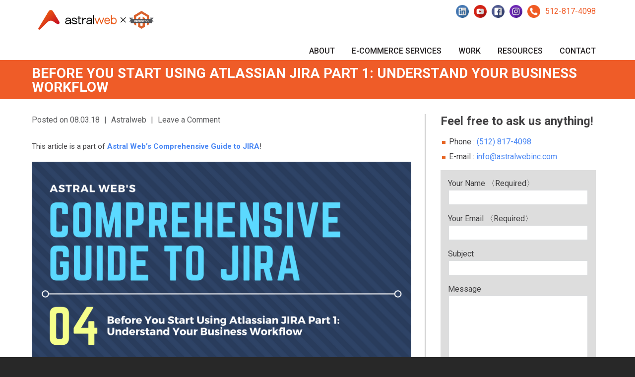

--- FILE ---
content_type: text/html; charset=UTF-8
request_url: https://www.astralwebinc.com/before-you-start-using-atlassian-jira-part-1-understand-your-business-workflow/
body_size: 10981
content:
<!DOCTYPE html>
<html lang="en-US" xmlns:fb="http://ogp.me/ns/fb#" xmlns:addthis="http://www.addthis.com/help/api-spec" >
<head>
<meta charset="UTF-8" />
<title>Before You Start Using Atlassian JIRA Part 1: Understand Your Business Workflow</title>
<meta name="description" content="Before You Start Using Atlassian JIRA Part 1: Understand Your Business Workflow" />
<meta name="robots" content="noodp,noydir" />
<meta name="viewport" content="width=device-width, initial-scale=1.0"/><link rel='dns-prefetch' href='//www.astralwebinc.com' />
<link rel='dns-prefetch' href='//s.w.org' />
<link rel="alternate" type="application/rss+xml" title="Astral Web Inc &raquo; Feed" href="https://www.astralwebinc.com/feed/" />
<link rel="alternate" type="application/rss+xml" title="Astral Web Inc &raquo; Comments Feed" href="https://www.astralwebinc.com/comments/feed/" />
<link rel="alternate" type="application/rss+xml" title="Astral Web Inc &raquo; Before You Start Using Atlassian JIRA Part 1: Understand Your Business Workflow Comments Feed" href="https://www.astralwebinc.com/before-you-start-using-atlassian-jira-part-1-understand-your-business-workflow/feed/" />
<link rel="canonical" href="https://www.astralwebinc.com/before-you-start-using-atlassian-jira-part-1-understand-your-business-workflow/" />
		<script type="text/javascript">
			window._wpemojiSettings = {"baseUrl":"https:\/\/s.w.org\/images\/core\/emoji\/11\/72x72\/","ext":".png","svgUrl":"https:\/\/s.w.org\/images\/core\/emoji\/11\/svg\/","svgExt":".svg","source":{"concatemoji":"https:\/\/www.astralwebinc.com\/wp-includes\/js\/wp-emoji-release.min.js?ver=5.0.24"}};
			!function(e,a,t){var n,r,o,i=a.createElement("canvas"),p=i.getContext&&i.getContext("2d");function s(e,t){var a=String.fromCharCode;p.clearRect(0,0,i.width,i.height),p.fillText(a.apply(this,e),0,0);e=i.toDataURL();return p.clearRect(0,0,i.width,i.height),p.fillText(a.apply(this,t),0,0),e===i.toDataURL()}function c(e){var t=a.createElement("script");t.src=e,t.defer=t.type="text/javascript",a.getElementsByTagName("head")[0].appendChild(t)}for(o=Array("flag","emoji"),t.supports={everything:!0,everythingExceptFlag:!0},r=0;r<o.length;r++)t.supports[o[r]]=function(e){if(!p||!p.fillText)return!1;switch(p.textBaseline="top",p.font="600 32px Arial",e){case"flag":return s([55356,56826,55356,56819],[55356,56826,8203,55356,56819])?!1:!s([55356,57332,56128,56423,56128,56418,56128,56421,56128,56430,56128,56423,56128,56447],[55356,57332,8203,56128,56423,8203,56128,56418,8203,56128,56421,8203,56128,56430,8203,56128,56423,8203,56128,56447]);case"emoji":return!s([55358,56760,9792,65039],[55358,56760,8203,9792,65039])}return!1}(o[r]),t.supports.everything=t.supports.everything&&t.supports[o[r]],"flag"!==o[r]&&(t.supports.everythingExceptFlag=t.supports.everythingExceptFlag&&t.supports[o[r]]);t.supports.everythingExceptFlag=t.supports.everythingExceptFlag&&!t.supports.flag,t.DOMReady=!1,t.readyCallback=function(){t.DOMReady=!0},t.supports.everything||(n=function(){t.readyCallback()},a.addEventListener?(a.addEventListener("DOMContentLoaded",n,!1),e.addEventListener("load",n,!1)):(e.attachEvent("onload",n),a.attachEvent("onreadystatechange",function(){"complete"===a.readyState&&t.readyCallback()})),(n=t.source||{}).concatemoji?c(n.concatemoji):n.wpemoji&&n.twemoji&&(c(n.twemoji),c(n.wpemoji)))}(window,document,window._wpemojiSettings);
		</script>
		<style type="text/css">
img.wp-smiley,
img.emoji {
	display: inline !important;
	border: none !important;
	box-shadow: none !important;
	height: 1em !important;
	width: 1em !important;
	margin: 0 .07em !important;
	vertical-align: -0.1em !important;
	background: none !important;
	padding: 0 !important;
}
</style>
<link rel='stylesheet' id='output-css'  href='https://www.astralwebinc.com/wp-content/plugins/addthis/css/output.css?ver=5.0.24' type='text/css' media='all' />
<link rel='stylesheet' id='erling-css'  href='https://www.astralwebinc.com/wp-content/themes/erling/style.css?ver=2.0.2' type='text/css' media='all' />
<link rel='stylesheet' id='wp-block-library-css'  href='https://www.astralwebinc.com/wp-includes/css/dist/block-library/style.min.css?ver=5.0.24' type='text/css' media='all' />
<link rel='stylesheet' id='contact-form-7-css'  href='https://www.astralwebinc.com/wp-content/plugins/contact-form-7/includes/css/styles.css?ver=3.9.1' type='text/css' media='all' />
<script type='text/javascript' src='https://www.astralwebinc.com/wp-includes/js/jquery/jquery.js?ver=1.12.4'></script>
<script type='text/javascript' src='https://www.astralwebinc.com/wp-includes/js/jquery/jquery-migrate.min.js?ver=1.4.1'></script>
<script type='text/javascript' src='https://www.astralwebinc.com/wp-content/themes/erling/lib/js/modernizr.min.js?ver=5.0.24'></script>
<link rel='https://api.w.org/' href='https://www.astralwebinc.com/wp-json/' />
<link rel="EditURI" type="application/rsd+xml" title="RSD" href="https://www.astralwebinc.com/xmlrpc.php?rsd" />
<link rel="alternate" type="application/json+oembed" href="https://www.astralwebinc.com/wp-json/oembed/1.0/embed?url=https%3A%2F%2Fwww.astralwebinc.com%2Fbefore-you-start-using-atlassian-jira-part-1-understand-your-business-workflow%2F" />
<link rel="alternate" type="text/xml+oembed" href="https://www.astralwebinc.com/wp-json/oembed/1.0/embed?url=https%3A%2F%2Fwww.astralwebinc.com%2Fbefore-you-start-using-atlassian-jira-part-1-understand-your-business-workflow%2F&#038;format=xml" />
<link rel="Shortcut Icon" href="https://www.astralwebinc.com/wp-content/themes/erling/images/favicon.ico" type="image/x-icon" />
<!-- Google Tag Manager -->
<noscript><iframe src="//www.googletagmanager.com/ns.html?id=GTM-WSXQ9D"
height="0" width="0" style="display:none;visibility:hidden"></iframe></noscript>
<script>(function(w,d,s,l,i){w[l]=w[l]||[];w[l].push({'gtm.start':
new Date().getTime(),event:'gtm.js'});var f=d.getElementsByTagName(s)[0],
j=d.createElement(s),dl=l!='dataLayer'?'&l='+l:'';j.async=true;j.src=
'//www.googletagmanager.com/gtm.js?id='+i+dl;f.parentNode.insertBefore(j,f);
})(window,document,'script','dataLayer','GTM-WSXQ9D');</script>
<!-- End Google Tag Manager -->
<script type="text/javascript">
jQuery(document).ready(function($){
$('.genesis-nav-menu .menu-item > a').click(function(e) {
    if ($(window).width() < 767 && $(this).next().hasClass('sub-menu') == true){
        e.preventDefault();
       $(this).next('.sub-menu').toggleClass('active');
    }
});
});</script><!--[if lt IE 9]><script src="//html5shiv.googlecode.com/svn/trunk/html5.js"></script><![endif]-->

<script>
// Start allowance of jQuery to $ shortcut
jQuery(document).ready(function($){

	// Convert label to placeholder
		$.each($('.gforms-placeholder input, .gforms-placeholder textarea'), function () {
		var gfapId = this.id;
		var gfapLabel = $('label[for=' + gfapId + ']');
		$(gfapLabel).hide();
		var gfapLabelValue = $(gfapLabel).text();
		$(this).attr('placeholder',gfapLabelValue);
	});

	// Use modernizr to add placeholders for IE
	if(!Modernizr.input.placeholder){$("input,textarea").each(function(){if($(this).val()=="" && $(this).attr("placeholder")!=""){$(this).val($(this).attr("placeholder"));$(this).focus(function(){if($(this).val()==$(this).attr("placeholder")) $(this).val("");});$(this).blur(function(){if($(this).val()=="") $(this).val($(this).attr("placeholder"));});}});}

// Ends allowance of jQuery to $ shortcut
});
</script>

<link rel="icon" href="https://www.astralwebinc.com/wp-content/uploads/2019/04/astral-icon.png" sizes="32x32" />
<link rel="icon" href="https://www.astralwebinc.com/wp-content/uploads/2019/04/astral-icon.png" sizes="192x192" />
<link rel="apple-touch-icon-precomposed" href="https://www.astralwebinc.com/wp-content/uploads/2019/04/astral-icon.png" />
<meta name="msapplication-TileImage" content="https://www.astralwebinc.com/wp-content/uploads/2019/04/astral-icon.png" />
<meta name="google-site-verification" content="s9ez2sgJFs2ZEmFU1ary6_jSZTIWMhmHdrKRbDSONkc" />
<script src="https://www.googleoptimize.com/optimize.js?id=OPT-5R3PV4M"></script>
<script type="text/javascript">
    (function(c,l,a,r,i,t,y){
        c[a]=c[a]||function(){(c[a].q=c[a].q||[]).push(arguments)};
        t=l.createElement(r);t.async=1;t.src="https://www.clarity.ms/tag/"+i;
        y=l.getElementsByTagName(r)[0];y.parentNode.insertBefore(t,y);
    })(window, document, "clarity", "script", "5t5zdm8f0w");
</script>
<script async src="https://pagead2.googlesyndication.com/pagead/js/adsbygoogle.js?client=ca-pub-2564336279904612"
     crossorigin="anonymous"></script>
</head>
<body class="post-template-default single single-post postid-3162 single-format-standard header-image nolayout erling-orange" itemscope="itemscope" itemtype="http://schema.org/WebPage"><div class="site-container"><header class="site-header" role="banner" itemscope="itemscope" itemtype="http://schema.org/WPHeader"><div class="wrap"><div class="title-area"><h1 class="site-title" itemprop="headline"><a href="https://www.astralwebinc.com/" title="Astral Web Inc">Astral Web Inc</a></h1></div><aside class="widget-area header-widget-area"><section id="text-10" class="widget widget_text"><div class="widget-wrap">			<div class="textwidget"><a class="linkedin" href="https://www.linkedin.com/company/astral-web-taiwan/" title="Astral web Linkedin" target="_blank"></a>
<a class="youtube" href="https://www.youtube.com/c/astralwebtw" title="Astral web Youtube" target="_blank"></a>
<a class="fb" href="https://www.facebook.com/astralweb.com.tw"  title="Astral web Facebook" target="_blank"></a>
<a class="ig" href="https://www.instagram.com/astralweb_taiwan/"  title="Astral web Facebook" target="_blank"></a>
<a class="phone" href="tel:5128174098‬"  title="Astral web Phone"></a>
<a class="number" href="tel:5128174098‬"  title="Astral web Phone">512-817-4098</a></div>
		</div></section></aside></div></header><div class="mobile-toggle">
        <span></span>
        <span></span>
        <span></span>
      </div><nav class="nav-primary" role="navigation" itemscope="itemscope" itemtype="http://schema.org/SiteNavigationElement"><div class="wrap"><ul id="menu-primary-menu" class="menu genesis-nav-menu menu-primary"><li id="menu-item-250" class="menu-item menu-item-type-post_type menu-item-object-page menu-item-250"><a href="https://www.astralwebinc.com/about/">About</a></li>
<li id="menu-item-247" class="menu-item menu-item-type-post_type menu-item-object-page menu-item-has-children menu-item-247"><a href="https://www.astralwebinc.com/magento/">E-Commerce Services</a>
<ul class="sub-menu">
	<li id="menu-item-5346" class="menu-item menu-item-type-post_type menu-item-object-page menu-item-5346"><a href="https://www.astralwebinc.com/shopify-development-services/">Shopify</a></li>
	<li id="menu-item-5135" class="menu-item menu-item-type-post_type menu-item-object-page menu-item-5135"><a href="https://www.astralwebinc.com/magento/">Magento</a></li>
	<li id="menu-item-5495" class="menu-item menu-item-type-post_type menu-item-object-page menu-item-5495"><a href="https://www.astralwebinc.com/akeneo-pim-consultant-integration-development/">Akeneo PIM</a></li>
	<li id="menu-item-5268" class="menu-item menu-item-type-post_type menu-item-object-page menu-item-5268"><a href="https://www.astralwebinc.com/mirakl-marketplace-development/">Mirakl</a></li>
</ul>
</li>
<li id="menu-item-248" class="menu-item menu-item-type-post_type menu-item-object-page menu-item-248"><a href="https://www.astralwebinc.com/projects/">Work</a></li>
<li id="menu-item-242" class="menu-item menu-item-type-post_type menu-item-object-page menu-item-242"><a href="https://www.astralwebinc.com/resources/">Resources</a></li>
<li id="menu-item-1470" class="menu-item menu-item-type-post_type menu-item-object-page menu-item-1470"><a href="https://www.astralwebinc.com/contact/">Contact</a></li>
</ul></div></nav><div class="page-title"><div class="wrap"><h1 class="entry-title">Before You Start Using Atlassian JIRA Part 1: Understand Your Business Workflow</h1></div></div><div class="site-inner"><script type="text/javascript">jQuery(document).ready(function(){jQuery('.mobile-toggle').click(function() {
				if (jQuery('.nav-primary').hasClass('open-nav')) {
					jQuery(this).removeClass('open-nav');
        	jQuery('.nav-primary').removeClass('open-nav');
    		} else {
    			jQuery(this).addClass('open-nav');
        	jQuery('.nav-primary').addClass('open-nav');
    	}
});});</script><meta name="agd-partner-manual-verification" /><div class="content-sidebar-wrap"><main class="content" role="main" itemprop="mainContentOfPage" itemscope="itemscope" itemtype="http://schema.org/Blog"><article class="post-3162 post type-post status-publish format-standard has-post-thumbnail category-jira entry" itemscope="itemscope" itemtype="http://schema.org/BlogPosting" itemprop="blogPost"><header class="entry-header"><p class="entry-meta"><time class="entry-time" itemprop="datePublished" datetime="2018-08-03T13:37:35+00:00">Posted on 08.03.18</time> | <span class="entry-author" itemprop="author" itemscope="itemscope" itemtype="http://schema.org/Person"><a href="https://www.astralwebinc.com/author/admin/" class="entry-author-link" itemprop="url" rel="author"><span class="entry-author-name" itemprop="name">Astralweb</span></a></span> | <span class="entry-comments-link"><a href="https://www.astralwebinc.com/before-you-start-using-atlassian-jira-part-1-understand-your-business-workflow/#respond">Leave a Comment</a></span></p></header><div class="entry-content" itemprop="text"><p>This article is a part of <a href="https://www.astralwebinc.com/astral-webs-comprehensive-guide-to-atlassian-jira/"><strong>Astral Web’s Comprehensive Guide to JIRA</strong></a>!</p>
<h2><img class="aligncenter size-large wp-image-3163" src="https://www.astralwebinc.com/wp-content/uploads/2018/08/COMPREHENSIVE-GUIDE-TO-JIRA-5-1024x537.png" alt="COMPREHENSIVE GUIDE TO JIRA (5)" width="1024" height="537" srcset="https://www.astralwebinc.com/wp-content/uploads/2018/08/COMPREHENSIVE-GUIDE-TO-JIRA-5-1024x537.png 1024w, https://www.astralwebinc.com/wp-content/uploads/2018/08/COMPREHENSIVE-GUIDE-TO-JIRA-5-300x157.png 300w, https://www.astralwebinc.com/wp-content/uploads/2018/08/COMPREHENSIVE-GUIDE-TO-JIRA-5.png 1500w" sizes="(max-width: 1024px) 100vw, 1024px" /></h2>
<h2>Previously: <a title="What Are Alternatives To JIRA?" href="https://www.astralwebinc.com/what-are-alternatives-to-jira/">What Are Alternatives To Atlassian JIRA?</a></h2>
<h1><span style="font-weight: 400;">Overview</span></h1>
<p><span style="font-weight: 400;">Now that you know many project management tool options are available and companies have been successful with using tools like JIRA, you will feel like jumping right in.</span></p>
<p>But, wait. Don’t sign up for that free trial yet.</p>
<p>Make sure you are able to document your business flow and how your company and teams work internally and externally, because this is exactly what you’ll be doing for the first few weeks or months with your new tools.</p>
<p>If a basic “To-do”, “In progress”, and “Done” is sufficient for you, that’s what you can quickly test during free trial, but there are other tools that is good enough for simple task management.</p>
<p>If your process isn’t ready, then you’ll waste a lot of time and money. A one month free trial will pass so quick.</p>
<p>Join Atlassian’s workshop and seminars, or learn as much as you can from articles like this one.</p>
<p>In this article, we will explain how we analyzed our company’s business and development workflows.</p>
<h1><span style="font-weight: 400;">Astral Web is an Agile Development Team</span></h1>
<p><a href="https://www.astralwebinc.com/wp-content/uploads/2018/08/image51.png"><img class="aligncenter size-large wp-image-3168" src="https://www.astralwebinc.com/wp-content/uploads/2018/08/image51-1024x132.png" alt="image5" width="1024" height="132" srcset="https://www.astralwebinc.com/wp-content/uploads/2018/08/image51-1024x132.png 1024w, https://www.astralwebinc.com/wp-content/uploads/2018/08/image51-300x38.png 300w, https://www.astralwebinc.com/wp-content/uploads/2018/08/image51.png 1213w" sizes="(max-width: 1024px) 100vw, 1024px" /></a></p>
<p><span style="font-weight: 400;">We love to visualize our tasks and have them ready for our team members to easily capture them and work on them as needed. We want to work fast, even if some requirements of projects are not fully complete. We wanted to be flexible.</span></p>
<h1><span style="font-weight: 400;">Understand the big workflow</span></h1>
<p><a href="https://www.astralwebinc.com/wp-content/uploads/2018/08/image33.png"><img class="aligncenter size-large wp-image-3166" src="https://www.astralwebinc.com/wp-content/uploads/2018/08/image33-1024x121.png" alt="image3" width="1024" height="121" srcset="https://www.astralwebinc.com/wp-content/uploads/2018/08/image33-1024x121.png 1024w, https://www.astralwebinc.com/wp-content/uploads/2018/08/image33-300x35.png 300w, https://www.astralwebinc.com/wp-content/uploads/2018/08/image33.png 1097w" sizes="(max-width: 1024px) 100vw, 1024px" /></a></p>
<p><span style="font-weight: 400;">We started with the idea to create a process to seamlessly integrate all team processes together using a master workflow.</span></p>
<p>First, we reviewed how each of our teams work to confirm our concept.</p>
<p><a href="https://www.astralwebinc.com/wp-content/uploads/2018/08/image11.png"><img class="aligncenter size-full wp-image-3164" src="https://www.astralwebinc.com/wp-content/uploads/2018/08/image11.png" alt="image1" width="478" height="388" srcset="https://www.astralwebinc.com/wp-content/uploads/2018/08/image11.png 478w, https://www.astralwebinc.com/wp-content/uploads/2018/08/image11-300x243.png 300w" sizes="(max-width: 478px) 100vw, 478px" /></a></p>
<p>We knew each team’s processes would be different, but the more we studied, we learned that almost every member had their own process and set of tools. Some differences were obvious, such as using Windows or Mac. But, to learn more, we made a spreadsheet for everyone to list all of their tools. The result was a mix of free, paid, known, and unknown tools that were shared or used individually by personal preference.</p>
<p>Next, we looked at how projects were born and how tasks were passed on from team to team.</p>
<p>Because we are experienced, the overall flow did not feel bad, but there were enough issues that could cause major problems in the future. How we communicated through email and apps, the amount of information we shared, and the tools we used varied. Not everything is bad.</p>
<p>But, at this point, we realized making a master workflow was not so simple.</p>
<p>We had to refine our individual and team processes to create new connections that would become part of a master workflow.</p>
<h1><span style="font-weight: 400;">Standardize tools and processes</span></h1>
<p><a href="https://www.astralwebinc.com/wp-content/uploads/2018/08/image61.png"><img class="aligncenter size-large wp-image-3169" src="https://www.astralwebinc.com/wp-content/uploads/2018/08/image61-1024x322.png" alt="image6" width="1024" height="322" srcset="https://www.astralwebinc.com/wp-content/uploads/2018/08/image61-1024x322.png 1024w, https://www.astralwebinc.com/wp-content/uploads/2018/08/image61-300x94.png 300w, https://www.astralwebinc.com/wp-content/uploads/2018/08/image61.png 1152w" sizes="(max-width: 1024px) 100vw, 1024px" /></a></p>
<p><span style="font-weight: 400;">We went deeper into our team processes to standardize some basics on how our teams should work. We spent 3 months to discuss with development, design, quality assurance, project managers, marketing, and sales to clarify goals and understand how we can improve and simplify workflows.</span></p>
<p>We looked at some of our biggest projects and to breakdown our work into steps (for each team) and understand how they could connect from team to team.</p>
<h1><span style="font-weight: 400;">Understand what type of projects you have</span></h1>
<p><span style="font-weight: 400;">Process is heavily based on the type of projects you have. So, it is important to understand what type of projects you work on. In our case, we have large scale e-commerce web development, marketing websites, and other creative projects.</span></p>
<h2><span style="font-weight: 400;">What is the scope of each project</span></h2>
<p><span style="font-weight: 400;">It’s not easy to know what we will do in the future, so we looked at our past projects to understand the general scope of work for each type of project. We also considered the scope of general tasks, so smaller work can also be quickly processed.</span></p>
<p>We made a list of project types, their variance in scope, and a list of tasks to complete them. The made sure our JIRA steps are able handle everything on the list.</p>
<h2><span style="font-weight: 400;">What teams are involved in each type of project</span></h2>
<p><span style="font-weight: 400;">Not all teams are involved in every project or a phase of the project, so we clarified who are required for each type of project.</span></p>
<p>By clarifying, we were able to minimize some processes. For example, pre-planning phases are not necessary for development teams. Detailed development and design stages, are not always necessary for project managers, so we can simplify how they can be shown to managers.</p>
<p><a href="https://www.astralwebinc.com/wp-content/uploads/2018/08/image21.png"><img class="aligncenter size-large wp-image-3165" src="https://www.astralwebinc.com/wp-content/uploads/2018/08/image21-1024x470.png" alt="image2" width="1024" height="470" srcset="https://www.astralwebinc.com/wp-content/uploads/2018/08/image21-1024x470.png 1024w, https://www.astralwebinc.com/wp-content/uploads/2018/08/image21-300x137.png 300w, https://www.astralwebinc.com/wp-content/uploads/2018/08/image21-254x117.png 254w, https://www.astralwebinc.com/wp-content/uploads/2018/08/image21.png 1205w" sizes="(max-width: 1024px) 100vw, 1024px" /></a></p>
<p>Who can access these projects?</p>
<p><span style="font-weight: 400;">We also considered the confidentiality of some of our projects. We wanted to make sure our tool can control who can access what. JIRA is able to do this as long as you have a good policy and set up the permission settings.</span></p>
<h1><span style="font-weight: 400;">Understand Your Non-development Teams</span></h1>
<p><span style="font-weight: 400;">JIRA is great for software development, but can it be great for other teams, too?</span></p>
<p>We believe this can be true, so we also considered processes for our non-development teams such as sales, marketing, and smaller projects.</p>
<h1><span style="font-weight: 400;">Document your processes</span></h1>
<p><span style="font-weight: 400;">To recreate your process in JIRA, you will need to translate your business flow into a more programmable logic flow with status and status transition labels. Create a good documentation to track and confirm all your requirements that you need in JIRA.</span></p>
<p><a href="https://www.astralwebinc.com/wp-content/uploads/2018/08/image42.png"><img class="aligncenter size-full wp-image-3167" src="https://www.astralwebinc.com/wp-content/uploads/2018/08/image42.png" alt="image4" width="906" height="695" srcset="https://www.astralwebinc.com/wp-content/uploads/2018/08/image42.png 906w, https://www.astralwebinc.com/wp-content/uploads/2018/08/image42-300x230.png 300w" sizes="(max-width: 906px) 100vw, 906px" /></a></p>
<p>We’ll show you how to set up everything in our upcoming articles.</p>
<h2>Next: <a title="Before You Start Using Atlassian JIRA Part 2: Create A JIRA Workflow For Your Business" href="https://www.astralwebinc.com/before-you-start-using-atlassian-jira-part-2-create-a-jira-workflow-for-your-business/">Before You Start Using Atlassian JIRA Part 2: Create A JIRA Workflow For Your Business</a></h2>
<div class="addthis_toolbox addthis_default_style addthis_32x32_style" addthis:url='https://www.astralwebinc.com/before-you-start-using-atlassian-jira-part-1-understand-your-business-workflow/' addthis:title='Before You Start Using Atlassian JIRA Part 1: Understand Your Business Workflow ' ><a class="addthis_button_facebook"></a><a class="addthis_button_twitter"></a><a class="addthis_button_email"></a><a class="addthis_button_pinterest_share"></a><a class="addthis_button_compact"></a><a class="addthis_counter addthis_bubble_style"></a></div></div><footer class="entry-footer"><p class="entry-meta"><span class="entry-categories">Categories: <a href="https://www.astralwebinc.com/category/jira/" rel="category tag">JIRA</a></span> </p></footer></article>	<div id="respond" class="comment-respond">
		<h3 id="reply-title" class="comment-reply-title">Leave a Comment <small><a rel="nofollow" id="cancel-comment-reply-link" href="/before-you-start-using-atlassian-jira-part-1-understand-your-business-workflow/#respond" style="display:none;">Cancel</a></small></h3><p class="must-log-in">You must be <a href="https://www.astralwebinc.com/wp-login.php?redirect_to=https%3A%2F%2Fwww.astralwebinc.com%2Fbefore-you-start-using-atlassian-jira-part-1-understand-your-business-workflow%2F">logged in</a> to post a comment.</p>	</div><!-- #respond -->
	</main><aside class="sidebar sidebar-primary widget-area" role="complementary" itemscope="itemscope" itemtype="http://schema.org/WPSideBar"><aside class="widget-area"><section id="text-16" class="widget widget_text"><div class="widget-wrap">			<div class="textwidget"><h3>Feel free to ask us anything!</h3>
<ul class="contact-info">
 	<li>Phone : <a title="Astral web Phone" href="tel:5128174098">(512) 817-4098</a></li>
 	<li>E-mail : <a href="/cdn-cgi/l/email-protection#7d14131b123d1c0e090f1c110a181f14131e531e1210"><span class="__cf_email__" data-cfemail="96fff8f0f9d6f7e5e2e4f7fae1f3f4fff8f5b8f5f9fb">[email&#160;protected]</span></a></li>
</ul>
<div class="contact-form"><div class="wpcf7" id="wpcf7-f1471-o1" lang="zh-TW" dir="ltr">
<div class="screen-reader-response"></div>
<form name="" action="/before-you-start-using-atlassian-jira-part-1-understand-your-business-workflow/#wpcf7-f1471-o1" method="post" class="wpcf7-form" novalidate="novalidate">
<div style="display: none;">
<input type="hidden" name="_wpcf7" value="1471" />
<input type="hidden" name="_wpcf7_version" value="3.9.1" />
<input type="hidden" name="_wpcf7_locale" value="zh_TW" />
<input type="hidden" name="_wpcf7_unit_tag" value="wpcf7-f1471-o1" />
<input type="hidden" name="_wpnonce" value="ea7ba296a9" />
</div>
<p>Your Name 〈Required〉<br />
    <span class="wpcf7-form-control-wrap your-name"><input type="text" name="your-name" value="" size="40" class="wpcf7-form-control wpcf7-text wpcf7-validates-as-required" aria-required="true" aria-invalid="false" /></span> </p>
<p>Your Email 〈Required〉<br />
    <span class="wpcf7-form-control-wrap your-email"><input type="email" name="your-email" value="" size="40" class="wpcf7-form-control wpcf7-text wpcf7-email wpcf7-validates-as-required wpcf7-validates-as-email" aria-required="true" aria-invalid="false" /></span> </p>
<p>Subject<br />
    <span class="wpcf7-form-control-wrap your-subject"><input type="text" name="your-subject" value="" size="40" class="wpcf7-form-control wpcf7-text" aria-invalid="false" /></span> </p>
<p>Message<br />
    <span class="wpcf7-form-control-wrap your-message"><textarea name="your-message" cols="40" rows="10" class="wpcf7-form-control wpcf7-textarea" aria-invalid="false"></textarea></span> </p>
<p>
<span class="wpcf7-form-control-wrap number"><span class="wpcf7-quiz-label">Please show off your math skills! What&#039;s 10 plus 15?</span>&nbsp;<input type="text" name="number" size="40" class="wpcf7-form-control wpcf7-quiz" aria-required="true" aria-invalid="false" /><input type="hidden" name="_wpcf7_quiz_answer_number" value="dde61fa7f7457e42141c2ffab7440eae" /></span></p>
<p style="margin-bottom: 0;"><input type="submit" value="Submit" class="wpcf7-form-control wpcf7-submit" /> </p>
<div class="wpcf7-response-output wpcf7-display-none"></div></form></div></div>
<!-- <div class="partners-area">
<ul class="partners-list">
 	<li><img src="/wp-includes/images/google-partner.jpg" alt="google-partner" /></li>
 	<li><img src="/wp-includes/images/pmi-logo.png" alt="pmi-logo" /></li>
 	<li><img src="/wp-includes/images/PayPal-partner.png" alt="PayPal-partner" /></li>
 	<li><img src="/wp-includes/images/yahoo-bing.jpg" alt="yahoo-bing" /></li>
 	<li><img src="/wp-includes/images/mailchimp.jpeg" alt="mailchimp" /></li>
 	<li><img src="/wp-includes/images/zopim-logo.jpg" alt="zopim-logo" /></li>
 	<li><img src="/wp-includes/images/Zendesk-partner.png" alt="Zendesk-partner" /></li>
 	<li><img src="/wp-includes/images/Bluecom-logo.png" alt="Bluecom-logo" /></li>
</ul>
</div> --></div>
		</div></section>
</aside></aside></div><aside class="sidebar sidebar-secondary widget-area" role="complementary" itemscope="itemscope" itemtype="http://schema.org/WPSideBar"></aside></div><div class="footer-sponsors wrap"><div class="widget-area"><section id="soliloquy-11" class="widget soliloquy"><div class="widget-wrap"><link id="soliloquy-style-css" rel="stylesheet" type="text/css" href="https://www.astralwebinc.com/wp-content/plugins/soliloquy/assets/css/soliloquy.css?ver=2.3.4" media="all" /><div id="soliloquy-container-17" class="soliloquy-container soliloquy-transition-horizontal soliloquy-slide-horizontal  soliloquy-theme-base" style="max-width:1100px;max-height:300px;margin:0 auto 20px;"><ul id="soliloquy-17" class="soliloquy-slider soliloquy-slides soliloquy-wrap soliloquy-clear"><li class="soliloquy-item soliloquy-item-1 soliloquy-image-slide" draggable="false" style="list-style:none;"><img id="soliloquy-image-5354" class="soliloquy-image soliloquy-preload soliloquy-image-1" src="https://www.astralwebinc.com/wp-content/plugins/soliloquy/assets/css/images/holder.gif" data-soliloquy-src="https://www.astralwebinc.com/wp-content/uploads/2019/10/acer-200x125_c.jpg" alt="acer logo" data-soliloquy-src-mobile="https://www.astralwebinc.com/wp-content/uploads/2019/10/acer-200x125_c.jpg" /></li><li class="soliloquy-item soliloquy-item-2 soliloquy-image-slide" draggable="false" style="list-style:none;"><img id="soliloquy-image-5367" class="soliloquy-image soliloquy-preload soliloquy-image-2" src="https://www.astralwebinc.com/wp-content/plugins/soliloquy/assets/css/images/holder.gif" data-soliloquy-src="https://www.astralwebinc.com/wp-content/uploads/2019/10/swatch-200x125_c.jpg" alt="Swatch Logo" data-soliloquy-src-mobile="https://www.astralwebinc.com/wp-content/uploads/2019/10/swatch-200x125_c.jpg" /></li><li class="soliloquy-item soliloquy-item-3 soliloquy-image-slide" draggable="false" style="list-style:none;"><img id="soliloquy-image-5419" class="soliloquy-image soliloquy-preload soliloquy-image-3" src="https://www.astralwebinc.com/wp-content/plugins/soliloquy/assets/css/images/holder.gif" data-soliloquy-src="https://www.astralwebinc.com/wp-content/uploads/2019/10/magellanGPS-200x125_c.jpg" alt="Magellan GPS logo" data-soliloquy-src-mobile="https://www.astralwebinc.com/wp-content/uploads/2019/10/magellanGPS-200x125_c.jpg" /></li><li class="soliloquy-item soliloquy-item-4 soliloquy-image-slide" draggable="false" style="list-style:none;"><img id="soliloquy-image-5416" class="soliloquy-image soliloquy-preload soliloquy-image-4" src="https://www.astralwebinc.com/wp-content/plugins/soliloquy/assets/css/images/holder.gif" data-soliloquy-src="https://www.astralwebinc.com/wp-content/uploads/2019/10/sodastream-200x125_c.jpg" alt="Sodastream Logo" data-soliloquy-src-mobile="https://www.astralwebinc.com/wp-content/uploads/2019/10/sodastream-200x125_c.jpg" /></li><li class="soliloquy-item soliloquy-item-5 soliloquy-image-slide" draggable="false" style="list-style:none;"><img id="soliloquy-image-5418" class="soliloquy-image soliloquy-preload soliloquy-image-5" src="https://www.astralwebinc.com/wp-content/plugins/soliloquy/assets/css/images/holder.gif" data-soliloquy-src="https://www.astralwebinc.com/wp-content/uploads/2019/10/mio-200x125_c.jpg" alt="Mio Logo" data-soliloquy-src-mobile="https://www.astralwebinc.com/wp-content/uploads/2019/10/mio-200x125_c.jpg" /></li><li class="soliloquy-item soliloquy-item-6 soliloquy-image-slide" draggable="false" style="list-style:none;"><img id="soliloquy-image-5417" class="soliloquy-image soliloquy-preload soliloquy-image-6" src="https://www.astralwebinc.com/wp-content/plugins/soliloquy/assets/css/images/holder.gif" data-soliloquy-src="https://www.astralwebinc.com/wp-content/uploads/2019/10/benq-200x125_c.jpg" alt="BENQ Logo" data-soliloquy-src-mobile="https://www.astralwebinc.com/wp-content/uploads/2019/10/benq-200x125_c.jpg" /></li><li class="soliloquy-item soliloquy-item-7 soliloquy-image-slide" draggable="false" style="list-style:none;"><img id="soliloquy-image-5415" class="soliloquy-image soliloquy-preload soliloquy-image-7" src="https://www.astralwebinc.com/wp-content/plugins/soliloquy/assets/css/images/holder.gif" data-soliloquy-src="https://www.astralwebinc.com/wp-content/uploads/2019/10/navman-200x125_c.jpg" alt="Navman Logo" data-soliloquy-src-mobile="https://www.astralwebinc.com/wp-content/uploads/2019/10/navman-200x125_c.jpg" /></li><li class="soliloquy-item soliloquy-item-8 soliloquy-image-slide" draggable="false" style="list-style:none;"><img id="soliloquy-image-5436" class="soliloquy-image soliloquy-preload soliloquy-image-8" src="https://www.astralwebinc.com/wp-content/plugins/soliloquy/assets/css/images/holder.gif" data-soliloquy-src="https://www.astralwebinc.com/wp-content/uploads/2019/10/nat_geo-200x125_c.jpg" alt="National Geographic logo" data-soliloquy-src-mobile="https://www.astralwebinc.com/wp-content/uploads/2019/10/nat_geo-200x125_c.jpg" /></li><li class="soliloquy-item soliloquy-item-9 soliloquy-image-slide" draggable="false" style="list-style:none;"><img id="soliloquy-image-5421" class="soliloquy-image soliloquy-preload soliloquy-image-9" src="https://www.astralwebinc.com/wp-content/plugins/soliloquy/assets/css/images/holder.gif" data-soliloquy-src="https://www.astralwebinc.com/wp-content/uploads/2019/10/legacy-200x125_c.jpg" alt="legacy Billiards logo" data-soliloquy-src-mobile="https://www.astralwebinc.com/wp-content/uploads/2019/10/legacy-200x125_c.jpg" /></li><li class="soliloquy-item soliloquy-item-10 soliloquy-image-slide" draggable="false" style="list-style:none;"><img id="soliloquy-image-5404" class="soliloquy-image soliloquy-preload soliloquy-image-10" src="https://www.astralwebinc.com/wp-content/plugins/soliloquy/assets/css/images/holder.gif" data-soliloquy-src="https://www.astralwebinc.com/wp-content/uploads/2019/10/decathlon-200x125_c.jpg" alt="decathlon logo" data-soliloquy-src-mobile="https://www.astralwebinc.com/wp-content/uploads/2019/10/decathlon-200x125_c.jpg" /></li></ul></div><noscript><style type="text/css">#soliloquy-container-17{opacity:1}#soliloquy-container-17 li > .soliloquy-caption{display:none}#soliloquy-container-17 li:first-child > .soliloquy-caption{display:block}</style><div class="soliloquy-no-js" style="display:none;visibility:hidden;height:0;line-height:0;opacity:0;"><img class="soliloquy-image soliloquy-no-js-image" src="https://www.astralwebinc.com/wp-content/uploads/2019/10/acer.jpg" alt="acer logo" /><img class="soliloquy-image soliloquy-no-js-image" src="https://www.astralwebinc.com/wp-content/uploads/2019/10/swatch.jpg" alt="Swatch Logo" /><img class="soliloquy-image soliloquy-no-js-image" src="https://www.astralwebinc.com/wp-content/uploads/2019/10/magellanGPS.jpg" alt="Magellan GPS logo" /><img class="soliloquy-image soliloquy-no-js-image" src="https://www.astralwebinc.com/wp-content/uploads/2019/10/sodastream.jpg" alt="Sodastream Logo" /><img class="soliloquy-image soliloquy-no-js-image" src="https://www.astralwebinc.com/wp-content/uploads/2019/10/mio.jpg" alt="Mio Logo" /><img class="soliloquy-image soliloquy-no-js-image" src="https://www.astralwebinc.com/wp-content/uploads/2019/10/benq.jpg" alt="BENQ Logo" /><img class="soliloquy-image soliloquy-no-js-image" src="https://www.astralwebinc.com/wp-content/uploads/2019/10/navman.jpg" alt="Navman Logo" /><img class="soliloquy-image soliloquy-no-js-image" src="https://www.astralwebinc.com/wp-content/uploads/2019/10/nat_geo.jpg" alt="National Geographic logo" /><img class="soliloquy-image soliloquy-no-js-image" src="https://www.astralwebinc.com/wp-content/uploads/2019/10/legacy.jpg" alt="legacy Billiards logo" /><img class="soliloquy-image soliloquy-no-js-image" src="https://www.astralwebinc.com/wp-content/uploads/2019/10/decathlon.jpg" alt="decathlon logo" /></div></noscript></div></section>
</div></div><div class="footer-widgets"><div class="wrap"><div class="footer-widgets-1 widget-area"><section id="text-17" class="widget widget_text"><div class="widget-wrap"><h4 class="widget-title widgettitle">ECommerce</h4>
			<div class="textwidget"><ul>
<li><a href="/magento/">Magento</a></li>
<li><a href="/shopify-development-services/">Shopify</a></li>
<li><a href="/responsive-design/">Responsive Web Design</a></li>
<li><a href="/custom-development/">Custom Development</a></li>
</ul>
</div>
		</div></section>
<section id="media_image-2" class="widget widget_media_image"><div class="widget-wrap"><img width="300" height="61" src="https://www.astralwebinc.com/wp-content/uploads/2019/01/xFT-big-300x61.png" class="image wp-image-3314  attachment-medium size-medium" alt="" style="max-width: 100%; height: auto;" srcset="https://www.astralwebinc.com/wp-content/uploads/2019/01/xFT-big-300x61.png 300w, https://www.astralwebinc.com/wp-content/uploads/2019/01/xFT-big.png 422w" sizes="(max-width: 300px) 100vw, 300px" /></div></section>
</div><div class="footer-widgets-2 widget-area"><section id="text-18" class="widget widget_text"><div class="widget-wrap"><h4 class="widget-title widgettitle">Digital Marketing</h4>
			<div class="textwidget"><ul>
<li><a href="/internet-marketing/">Digital Marketing Services</a></li>
</ul></div>
		</div></section>
</div><div class="footer-widgets-3 widget-area"><section id="text-15" class="widget widget_text"><div class="widget-wrap"><h4 class="widget-title widgettitle">Web Design</h4>
			<div class="textwidget"><ul>
<li><a href="/responsive-design/">Ecommerce Website Design</a></li>
<li><a href="/wordpress/">Wordpress</a></li>
</ul></div>
		</div></section>
</div><div class="footer-widgets-4 widget-area"><section id="text-19" class="widget widget_text"><div class="widget-wrap"><h4 class="widget-title widgettitle">Integrations</h4>
			<div class="textwidget"><ul>
<li><a href="/magento-erp/">ERP</a></li>
<li><a href="/magento-crm/">CRM</a></li>
<li><a href="/magento-pos-system/">POS</a></li>
</ul></div>
		</div></section>
</div><div class="footer-widgets-5 widget-area"><section id="text-20" class="widget widget_text"><div class="widget-wrap"><h4 class="widget-title widgettitle">Astral Web</h4>
			<div class="textwidget"><ul>
<li><a href="/about/">About Us</a></li>
<li><a href="/contact/">Contact Us</a></li>
</ul></div>
		</div></section>
<section id="media_image-3" class="widget widget_media_image"><div class="widget-wrap"><img width="300" height="61" src="https://www.astralwebinc.com/wp-content/uploads/2019/01/xFT-big-300x61.png" class="image wp-image-3314  attachment-medium size-medium" alt="" style="max-width: 100%; height: auto;" srcset="https://www.astralwebinc.com/wp-content/uploads/2019/01/xFT-big-300x61.png 300w, https://www.astralwebinc.com/wp-content/uploads/2019/01/xFT-big.png 422w" sizes="(max-width: 300px) 100vw, 300px" /></div></section>
</div></div></div><footer class="site-footer" role="contentinfo" itemscope="itemscope" itemtype="http://schema.org/WPFooter"><div class="wrap"><p class="copyright">Astral web,  All Rights Reserved</p><p class="credit"></p></div></footer></div><script data-cfasync="false" src="/cdn-cgi/scripts/5c5dd728/cloudflare-static/email-decode.min.js"></script><script type="text/javascript">

var addthis_config = {"data_track_clickback":false,"data_track_addressbar":false,"data_track_textcopy":false,"ui_language":"zh","ui_atversion":"300"};
var addthis_product = 'wpp-3.5.9';
</script><script type="text/javascript" src="//s7.addthis.com/js/300/addthis_widget.js#pubid=73afae472be8243118aa11b1e25ae039"></script><script type='text/javascript' src='https://www.astralwebinc.com/wp-content/themes/erling/lib/js/css_browser_selector.js?ver=0.4.0'></script>
<script type='text/javascript' src='https://www.astralwebinc.com/wp-content/themes/erling/lib/js/css3-mediaqueries.js?ver=0.4.0'></script>
<script type='text/javascript' src='https://www.astralwebinc.com/wp-content/plugins/contact-form-7/includes/js/jquery.form.min.js?ver=3.51.0-2014.06.20'></script>
<script type='text/javascript'>
/* <![CDATA[ */
var _wpcf7 = {"loaderUrl":"https:\/\/www.astralwebinc.com\/wp-content\/plugins\/contact-form-7\/images\/ajax-loader.gif","sending":"Sending ...","cached":"1"};
/* ]]> */
</script>
<script type='text/javascript' src='https://www.astralwebinc.com/wp-content/plugins/contact-form-7/includes/js/scripts.js?ver=3.9.1'></script>
<script type='text/javascript' src='https://www.astralwebinc.com/wp-includes/js/comment-reply.min.js?ver=5.0.24'></script>
<script type='text/javascript' src='https://www.astralwebinc.com/wp-includes/js/wp-embed.min.js?ver=5.0.24'></script>
<script type='text/javascript' src='https://www.astralwebinc.com/wp-content/plugins/soliloquy/assets/js/soliloquy.js?ver=2.3.4'></script>
            <script type="text/javascript">if ( typeof soliloquy_slider === 'undefined' || false === soliloquy_slider ) {soliloquy_slider = {};}var soliloquy_width_17 = jQuery('#soliloquy-container-17').width() < 1100 ? 1100 : jQuery('#soliloquy-container-17').width();jQuery('#soliloquy-container-17').css('height', Math.round(soliloquy_width_17/(1100/300))).fadeTo(300, 1);jQuery(document).ready(function($){var soliloquy_container_17 = $('#soliloquy-container-17'),soliloquy_17 = $('#soliloquy-17'),soliloquy_holder_17 = $('#soliloquy-17').find('.soliloquy-preload');if ( 0 !== soliloquy_holder_17.length ) {var soliloquy_mobile = soliloquyIsMobile(),soliloquy_src_attr = soliloquy_mobile ? 'data-soliloquy-src-mobile' : 'data-soliloquy-src';$.each(soliloquy_holder_17, function(i, el){var soliloquy_src = $(this).attr(soliloquy_src_attr);if ( typeof soliloquy_src === 'undefined' || false === soliloquy_src ) {return;}var soliloquy_image = new Image();soliloquy_image.src = soliloquy_src;$(this).attr('src', soliloquy_src).removeAttr(soliloquy_src_attr);});}soliloquy_slider['17'] = soliloquy_17.soliloquy({slideSelector: '.soliloquy-item',speed: 400,pause: 5000,auto: 1,keyboard: 1,useCSS: 0,startSlide: 0,autoHover: 0,autoDelay: 0,adaptiveHeight: 1,adaptiveHeightSpeed: 400,infiniteLoop: 1,mode: 'horizontal',pager: 0,controls: 0,autoControls: 0,autoControlsCombine: 0,nextText: '',prevText: '',startText: '',stopText: '',slideWidth: 200,slideMargin: 10,minSlides: 3,maxSlides: 7,moveSlides: 1,onSliderLoad: function(currentIndex){soliloquy_container_17.find('.soliloquy-active-slide').removeClass('soliloquy-active-slide');soliloquy_container_17.css({'height':'auto','background-image':'none'});if ( soliloquy_container_17.find('.soliloquy-slider li').size() > 1 ) {soliloquy_container_17.find('.soliloquy-controls').fadeTo(300, 1);} else {soliloquy_container_17.find('.soliloquy-controls').addClass('soliloquy-hide');}soliloquy_17.find('.soliloquy-item:not(.soliloquy-clone):eq(' + currentIndex + ')').addClass('soliloquy-active-slide');soliloquy_container_17.find('.soliloquy-clone').find('*').removeAttr('id');$(window).trigger('resize');},onSlideBefore: function(element, oldIndex, newIndex){soliloquy_container_17.find('.soliloquy-active-slide').removeClass('soliloquy-active-slide');$(element).addClass('soliloquy-active-slide');},onSlideAfter: function(element, oldIndex, newIndex){},});});</script>
            <!--wp_footer--><script defer src="https://static.cloudflareinsights.com/beacon.min.js/vcd15cbe7772f49c399c6a5babf22c1241717689176015" integrity="sha512-ZpsOmlRQV6y907TI0dKBHq9Md29nnaEIPlkf84rnaERnq6zvWvPUqr2ft8M1aS28oN72PdrCzSjY4U6VaAw1EQ==" data-cf-beacon='{"version":"2024.11.0","token":"412561249f4e499b8c7f40c58fdeef7f","r":1,"server_timing":{"name":{"cfCacheStatus":true,"cfEdge":true,"cfExtPri":true,"cfL4":true,"cfOrigin":true,"cfSpeedBrain":true},"location_startswith":null}}' crossorigin="anonymous"></script>
</body>
</html>


--- FILE ---
content_type: text/html; charset=utf-8
request_url: https://www.google.com/recaptcha/api2/aframe
body_size: 266
content:
<!DOCTYPE HTML><html><head><meta http-equiv="content-type" content="text/html; charset=UTF-8"></head><body><script nonce="Mlgq411-0nLU_ixtxbvQuw">/** Anti-fraud and anti-abuse applications only. See google.com/recaptcha */ try{var clients={'sodar':'https://pagead2.googlesyndication.com/pagead/sodar?'};window.addEventListener("message",function(a){try{if(a.source===window.parent){var b=JSON.parse(a.data);var c=clients[b['id']];if(c){var d=document.createElement('img');d.src=c+b['params']+'&rc='+(localStorage.getItem("rc::a")?sessionStorage.getItem("rc::b"):"");window.document.body.appendChild(d);sessionStorage.setItem("rc::e",parseInt(sessionStorage.getItem("rc::e")||0)+1);localStorage.setItem("rc::h",'1769761354812');}}}catch(b){}});window.parent.postMessage("_grecaptcha_ready", "*");}catch(b){}</script></body></html>

--- FILE ---
content_type: text/css
request_url: https://www.astralwebinc.com/wp-content/themes/erling/style.css?ver=2.0.2
body_size: 13851
content:
/*
	Theme Name: Erling
	Description: Custom child theme created especially for Erling by Web Savvy Marketing on the <a href="http://web-savvy-marketing.com/go/studiopress/">Genesis framework</a>.
	Author: Web Savvy Marketing
	Author URI: http://www.web-savvy-marketing.com/
	Version: 1.1.1

	Template: genesis
	
*/


/* Stylesheet from Genesis 2.0.0 */

/*
Imports
---------------------------------------------------------------------------------------------------- */


@import url(https://fonts.googleapis.com/css?family=Roboto:400,300,500,700,400italic);

/*
HTML5 Reset
---------------------------------------------------------------------------------------------------- */

/* Baseline Normalize
	normalize.css v2.1.2 | MIT License | git.io/normalize
--------------------------------------------- */

article,aside,details,figcaption,figure,footer,header,hgroup,main,nav,section,summary{display:block}audio,canvas,video{display:inline-block}audio:not([controls]){display:none;height:0}[hidden]{display:none}html{font-family:sans-serif;-ms-text-size-adjust:100%;-webkit-text-size-adjust:100%}body{margin:0}a:focus{outline:thin dotted}a:active,a:hover{outline:0}h1{font-size:2em;margin:.67em 0}abbr[title]{border-bottom:1px dotted}b,strong{font-weight:bold}dfn{font-style:italic}hr{-moz-box-sizing:content-box;box-sizing:content-box;height:0}mark{background:#ff0;color:#000}code,kbd,pre,samp{font-family:monospace,serif;font-size:1em}pre{white-space:pre-wrap}q{quotes:"\201C" "\201D" "\2018" "\2019"}small{font-size:80%}sub,sup{font-size:75%;line-height:0;position:relative;vertical-align:baseline}sup{top:-0.5em}sub{bottom:-0.25em}img{border:0}svg:not(:root){overflow:hidden}figure{margin:0}fieldset{border:1px solid silver;margin:0 2px;padding:.35em .625em .75em}legend{border:0;padding:0}button,input,select,textarea{font-family:inherit;font-size:100%;margin:0}button,input{line-height:normal}button,select{text-transform:none}button,html input[type="button"],input[type="reset"],input[type="submit"]{-webkit-appearance:button;cursor:pointer}button[disabled],html input[disabled]{cursor:default}input[type="checkbox"],input[type="radio"]{box-sizing: border-box;}input[type="search"]{-webkit-appearance:none;-moz-box-sizing:content-box;-webkit-box-sizing:content-box;box-sizing:content-box}input[type="search"]::-webkit-search-cancel-button,input[type="search"]::-webkit-search-decoration{-webkit-appearance:none}button::-moz-focus-inner,input::-moz-focus-inner{border:0;padding:0}textarea{overflow:auto;vertical-align:top}table{border-collapse:collapse;border-spacing:0}


.entry-content .addthis_toolbox a.addthis_button_expanded {
display:none;
visibility: hidden;
}
a.addthis_counter.addthis_bubble_style {
display:none;
visibility: hidden;
}

/* Box Sizing
--------------------------------------------- */

*,
input[type="search"] {
	-webkit-box-sizing: border-box;
	-moz-box-sizing:    border-box;
	box-sizing:         border-box;
}

/* Float Clearing
--------------------------------------------- */

.archive-pagination:before,
.clearfix:before,
.entry:before,
.entry-pagination:before,
.footer-widgets:before,
.nav-primary:before,
.nav-secondary:before,
.site-container:before,
.site-footer:before,
.site-header:before,
.site-inner:before,
.wrap:before {
	content: " ";
	display: table;
}

.archive-pagination:after,
.clearfix:after,
.entry:after,
.entry-pagination:after,
.footer-widgets:after,
.nav-primary:after,
.nav-secondary:after,
.site-container:after,
.site-footer:after,
.site-header:after,
.site-inner:after,
.wrap:after {
	clear: both;
	content: " ";
	display: table;
}


/*
Defaults
---------------------------------------------------------------------------------------------------- */

/* Typographical Elements
--------------------------------------------- */

html {
	background-color: #282828;
	font-size: 62.5%; /* 10px browser default */
	-webkit-text-size-adjust: none; /* Prevent font scaling in landscape */
}

body {
	background-color: #FFF;
	color: #414042;
	font-family: 'Roboto', sans-serif;
	font-size: 16px;
	font-size: 1.6rem;
	font-weight: 400;
	line-height: 1.5;
	position: relative;
}

a,
button,
input:focus,
input[type="button"],
input[type="reset"],
input[type="submit"],
textarea:focus,
.button {
	-webkit-transition: all 0.1s ease-in-out;
	-moz-transition:    all 0.1s ease-in-out;
	-ms-transition:     all 0.1s ease-in-out;
	-o-transition:      all 0.1s ease-in-out;
	transition:         all 0.1s ease-in-out;
}

::-moz-selection {
	background-color: #333;
	color: #fff;
}

::selection {
	background-color: #333;
	color: #fff;
}

a {
	/*color: #414042;*/
	color:#4987f4;
	text-decoration: none;
}

a img {
	margin-bottom: -4px;
	margin-bottom: -0.4rem;
}

.colored,
a:hover {
	color: #9c2327;
}

p {
	margin: 0 0 24px;
	margin: 0 0 2.4rem;
	padding: 0;
}

strong {
	font-weight: 700;
}

ol,
ul {
	margin: 0;
	padding: 0;
}

blockquote {
	background: url(images/blockquote.png) no-repeat 0 0 transparent;
	color: #414042;
	margin: 0 0 20px;
	margin: 0 0 2rem;
	padding: 0 22px;
	padding: 0 2.2rem;
}

.entry-content blockquote p {
	margin-bottom: 0;
}

blockquote em {
	color: #9c2327;
	display: block;
	margin: 8px 0 0;
	margin: 0.8rem 0 0;
}

.entry-content code {
	background-color: #333;
	color: #ddd;
}

cite {
	font-style: normal;
}

iframe,
object,
embed {
	max-width: 100%;
}

/* Headings
--------------------------------------------- */

h1,
h2,
h3,
h4,
h5,
h6 {
	color: #414042;
	font-family: 'Roboto', sans-serif;
	font-weight: bold;
	line-height: 1.2;
	margin: 0 0 16px;
	margin: 0 0 1.6rem;
}

.entry-content h1,
.entry-content h2,
.entry-content h3,
.entry-content h4,
.entry-content h5,
.entry-content h6 {
	color: #9C2327;
}

h1 {
	font-size: 28px;
	font-size: 2.8rem;
}

h2 {
	font-size: 26px;
	font-size: 2.6rem;
}

h3 {
	font-size: 24px;
	font-size: 2.4rem;
}

h4 {
	font-size: 20px;
	font-size: 2rem;
}

h5 {
	font-size: 18px;
	font-size: 1.8rem;
}

h6 {
	font-size: 16px;
	font-size: 1.6rem;
}

/* Objects
--------------------------------------------- */

embed,
iframe,
img,
object,
video,
.wp-caption {
	max-width: 100%;
}

img {
	height: auto;
}

/* Forms
--------------------------------------------- */

input,
select,
textarea {
	background-color: #fff;
	border: 2px solid #dcddde;
	color: #414042;
	font-size: 15px;
	font-size: 1.5rem;
	padding: 5px;
	padding: 0.5rem;
	width: 99.9%;
	-webkit-border-radius: 0;
}

input:focus,
textarea:focus {
	border: 2px solid #9c2327;
	outline: none;
}

::-moz-placeholder {
	color: #414042;
	opacity: 1;
}

input[type="text"],
textarea {
	-webkit-appearance: none;
}

input[type="checkbox"],
input[type="radio"] {
	margin-top: 5px;
	margin-top: 0.5rem;
	padding: 0;
	vertical-align: center;
}

::-webkit-input-placeholder {
	color: #414042;
}

button,
input[type="button"],
input[type="reset"],
input[type="submit"],
.button,
.entry-content .button {
	background-color: #9c2327;
	border: none;
	border-radius: 0;
	box-shadow: none;
	color: #fff;
	cursor: pointer;
	font-size: 18px;
	font-size: 1.8rem;
	line-height: 1;
	padding: 10px 18px;
	padding: 1rem 1.8rem;
	text-transform: uppercase;
	width: auto;
}

button:hover,
input:hover[type="button"],
input:hover[type="reset"],
input:hover[type="submit"],
.button:hover,
.entry-content .button:hover {
	background-color: #B12227;
}

.entry-content .button:hover {
	color: #fff;
}

.button {
	border-radius: 3px;
	display: inline-block;
}

input[type="search"]::-webkit-search-cancel-button,
input[type="search"]::-webkit-search-results-button {
	display: none;
}

.ie7 .search-form {
	overflow: hidden;
}

/* Tables
--------------------------------------------- */

table {
	border-collapse: collapse;
	border-spacing: 0;
	line-height: 2;
	margin-bottom: 40px;
	margin-bottom: 4rem;
	width: 100%;
}

tbody {
	border-bottom: 1px solid #ddd;
}

th,
td {
	text-align: left;
}

th {
	font-weight: bold;
	text-transform: uppercase;
}

td {
	border-top: 1px solid #ddd;
	padding: 6px 0;
	padding: 0.6rem 0;
}


/*
Structure and Layout
---------------------------------------------------------------------------------------------------- */

/* Site Containers
--------------------------------------------- */

.site-inner,
.home.page .site-inner,
.wrap {
	margin: 0 auto;
	max-width: 1152px;
}

.site-inner,
.home.page .site-inner {
	clear: both;
	padding-top: 30px;
	padding-top: 3rem;
}

.home .site-inner {
	max-width: 100%;
	margin-bottom: 0;
	padding-top: 0;
}

/* Column Widths and Positions
--------------------------------------------- */

/* Wrapping div for .content and .sidebar-primary */

.content-sidebar-wrap {
	overflow: hidden;
}

.content-sidebar .content-sidebar-wrap {
	background: url(images/content-sidebar-border.png) repeat-y 792px 0 transparent;
}

.sidebar-content .content-sidebar-wrap {
	background: url(images/content-sidebar-border.png) repeat-y 358px 0 transparent;
}


/* Home Page Content */


.home-content ol,
.home-content p,
.home-content ul,
.home-content {
	margin-bottom: 15px;
	margin-bottom: 1.5rem;
}

.home-content ol,
.home-content ul {
	margin-left: 17px;
	margin-left: 1.7rem;
}

.home-content ol li {
	list-style-type: decimal;
}

.home-content ul li {
	list-style-image: url(images/icon-dot.png);
	list-style-type: none;
}

.home-content ol ol,
.home-content ul ul {
	margin-bottom: 0;
}
	
.home-top {
	background: linear-gradient(to right, rgba(255, 255, 255, .6) 0, rgba(255, 255, 255, 0)) 70%, url(images/home-banner2.jpg);
	background-size: cover;
	/*background-attachment: fixed;*/
	overflow: hidden;
	padding: 35px 0 20px;
	padding: 120px 0;
}

.home-top-left {
	float: left;
	width: 260px;
	display: none;
}

.home-top-right {
	/*float: right;*/
	padding-right: 15px;
	/*padding-right: 1.5rem;
	width: 870px;*/
}

.home-speakers .widget-area {
	margin: 30px 0;
	margin: 3rem 0;
}

.home-middle .widget-area {
	margin: 20px 0 40px;
	margin: 2rem 0 4rem;
	overflow: hidden;
}

.home-middle .home-mid .more-link {
	background-color: #FFF;
	bottom: 0;
	margin: 0;
	padding: 0 10px;
	position: absolute;
	right: 20px;
}

.ie7 .home-middle .wsmfeaturedpage .more-link  {
	padding: 4px 10px;
}

.home-middle .wsmfeaturedpage .more-link a {
	background: url(images/arrow-right-maroon.png) no-repeat right center #fff;
	color: #231f20;
	font-size: 16px;
	font-size: 1.6rem;
	padding: 0 22px 0 0;
	padding: 0 2.2rem 0 0;
}

.home-middle .wsmfeaturedpage .more-link a:hover {
	color: #9b2327;
}

.home-mid {
	background: url(images/lines.png) repeat-x 0 bottom transparent;
	min-height: 280px;
	overflow: hidden;
	padding-bottom: 30px;
	padding-bottom: 3rem;
	position: relative;
}

.home-mid1 {
	float: left;
	margin-right: 30px;
	margin-right: 3rem;
	width: 555px;
}

.home-mid2 {
	float: left;
	width: 266px;
}

.home-mid3 {
	float: right;
	width: 266px;
}

.home-bottom .widget-area {
	margin-bottom: 30px;
	margin-bottom: 3rem;
	overflow: hidden;
}

.bottom-widget {
	float: left;
	width: 360px;
}

.bottom-widget.home-bottom1 {
	margin-right: 35px;
	margin-right: 3.5rem;
}

.bottom-widget.home-bottom3 {
	float: right;
}

/* Content */

.content {
	float: left;
	width: 765px;
}

.content-sidebar .content,
.content-sidebar-sidebar .content,
.sidebar-content-sidebar .content {
	float: left;
}

.content-sidebar-sidebar .content,
.sidebar-content-sidebar .content,
.sidebar-sidebar-content .content {
	width: 520px;
}

.full-width-content .content {
	width: 100%;
}

/* Primary Sidebar */

.sidebar-primary {
	float: right;
	width: 360px;
}

.sidebar-content .sidebar-primary,
.sidebar-sidebar-content .sidebar-primary {
	float: left;
}

/* Secondary Sidebar */

.sidebar-secondary {
	float: left;
	width: 180px;
}

.content-sidebar-sidebar .sidebar-secondary {
	float: right;
}


/* Column Classes
	Link: http://twitter.github.io/bootstrap/assets/css/bootstrap-responsive.css
--------------------------------------------- */

.five-sixths,
.four-sixths,
.one-fourth,
.one-half,
.one-sixth,
.one-third,
.three-fourths,
.three-sixths,
.two-fourths,
.two-sixths,
.two-thirds {
	float: left;
	margin-left: 2.564102564102564%;
	margin-left: 2.564102564102564%;
	margin-bottom: 20px;
	margin-bottom: 2rem;
}

.one-half,
.three-sixths,
.two-fourths {
	width: 48.717948717948715%;
}

.one-third,
.two-sixths {
	width: 31.623931623931625%;
}

.four-sixths,
.two-thirds {
	width: 65.81196581196582%;
}

.one-fourth {
	width: 23.076923076923077%;
}

.three-fourths {
	width: 74.35897435897436%;
}

.one-sixth {
	width: 14.52991452991453%;
}

.five-sixths {
	width: 82.90598290598291%;
}

.first {
	clear: both;
	margin-left: 0;
}


/*
Common Classes
---------------------------------------------------------------------------------------------------- */

/* WordPress
--------------------------------------------- */

.avatar {
	float: left;
}

.alignleft .avatar {
	margin-right: 24px;
	margin-right: 2.4rem;
}

.alignright .avatar {
	margin-left: 24px;
	margin-left: 2.4rem;
}

.search-form {
	overflow: hidden;
	position: relative;
}

.search-form input[type="submit"] {
	background-color: #231F20;
	border: 0;
	bottom: 0;
	height: 35px;
	padding: 0;
	position: absolute;
	right: 0;
	width: 40px;
}

.search-form input[type="submit"]:hover {
	background-color: #7B7979;
}

.sticky {
}

.centered img,
img.centered,
.aligncenter {
	display: block;
	margin: 0 auto 24px;
	margin: 0 auto 2.4rem
}

.alignnone img,
img.alignnone {
	margin-bottom: 12px;
	margin-bottom: 1.2rem;
}

.alignleft {
	float: left;
	text-align: left;
}

.alignright {
	float: right;
	text-align: right;
}

.alignleft img,
img.alignleft,
.wp-caption.alignleft {
	margin: 0 24px 16px 0;
	margin: 0 2.4rem 1.6rem 0;
}

.alignright img,
img.alignright,
.wp-caption.alignright {
	margin: 0 0 16px 24px;
	margin: 0 0 1.6rem 2.4rem;
}

.wp-caption-text {
	font-size: 14px;
	font-size: 1.4rem;
	font-weight: 700;
	text-align: center;
}

.author-box .avatar,
.centered img,
img.centered,
.alignright img,
img.alignright,
.alignleft img,
img.alignleft,
.alignnone img,
img.alignnone {
	border: 10px solid #dcddde;
}

.widget-area .author-box .avatar,
.widget-area .centered img,
.widget-area img.centered,
.widget-area .alignright img,
.widget-area img.alignright,
.widget-area .alignleft img,
.widget-area img.alignleft,
.widget-area .alignnone img,
.widget-area img.alignnone {
	border: 4px solid #dcddde;
}

.gallery-caption {
}

.widget_calendar table {
	width: 100%;
}

.widget_calendar td,
.widget_calendar th {
	text-align: center;
}

/* Genesis
--------------------------------------------- */

.breadcrumb {
	margin-bottom: 20px;
	margin-bottom: 2rem;
}

.author-box {
	background-color: #fff;
	display: block;
	margin: 0 0 40px;
	margin: 0 0 4rem;
	overflow: hidden;
	padding-top: 40px;
	padding-top: 4rem;
	position: relative;
}

.author-box-title {
	color: #414042;
	font-size: 20px;
	font-size: 2rem;
	left: 0;
	margin: 0;
	position: absolute;
	text-transform: uppercase;
	top: 0;
}

.author-box a {
	border-bottom: 1px solid #ddd;
}

.author-box p {
	margin-bottom: 0;
}

.author-box .avatar {
	margin-right: 24px;
	margin-right: 2.4rem;
}

/* Titles
--------------------------------------------- */

.archive-title,
.entry-title {
	font-size: 28px;
	font-size: 2.8rem;
	line-height: 1;
	text-transform: uppercase;
}

.entry-title a,
h2.entry-title {
	font-size: 24px;
	font-size: 2.4rem;
}

.archive-description,
.page-title {
	background-color: #ef5c28;
	padding: 10px 0;
	padding: 1rem 0;
}

.page-title .wrap {
	margin-bottom: 0;
}

.archive-description .archive-title,
.page-title .entry-title {
	/*color: #414042;*/
	color:#FFFFFF;
	margin-bottom: 0;
}

.entry-title a,
.sidebar .widget-title a {
	color: #414042;
}

.entry-title a:hover {
	color: #9c2327;
}

.widget-title {
	color: #414042;
	font-size: 27px;
	font-size: 2.7rem;
	margin-bottom: 24px;
	margin-bottom: 2.4rem;
	text-transform: uppercase;
}

.sidebar .widget-title a {
	border: none;
}

.entry-comments h3,
#reply-title {
	font-size: 20px;
	font-size: 2rem;
	text-transform: uppercase;
}

/*
Widgets
---------------------------------------------------------------------------------------------------- */

/* Featured Content
--------------------------------------------- */

.featured-content .entry {
	margin-bottom: 10px;
	margin-bottom: 1rem;
}

.featured-content .entry-title {
	border: none;
	font-size: 16px;
	font-size: 1.6rem;
	line-height: 1.3;
}

.featured-content .entry-title a {
	border: none;
	font-size: 16px;
	font-size: 1.6rem;
}

.featuredpost .entry-title {
	font-weight: 500;
	margin-bottom: 0;
	text-transform: capitalize;
}

.featuredpost .entry-content {
	padding-top: 5px;
	padding-top: 0.5rem;
}

.featured-content .entry-meta {
	color: #414042;
}

.wsmfeaturedpost .entry {
	padding-bottom: 0;
}

.wsmfeaturedpost .entry-header .entry-meta {
	display: inline;
	font-weight: 700;
	line-height: 1.3;
	margin: 0 4px 0 0;
	margin: 0 0.4rem 0 0;
}

.wsmfeaturedpost .entry-title {
	display: inline;
	margin: 0;
	text-transform: capitalize;
}

.wsmfeaturedpost .entry-content {
	margin-top: 5px;
	margin-top: 0.5rem;
}

.widget-area .more-link {
	margin-top: 8px;
	margin-top: 0.8rem;
}

.sidebar div.featuredpage .more-link,
.sidebar div.wsmfeaturedpage .more-link {
	background-color: #FFF;
	bottom: 0;
	margin: 0;
	padding: 0 10px;
	position: absolute;
	right: 20px;
}

.sidebar .featured-content.wsmfeaturedpage .entry,
.sidebar .featured-content.featuredpage .entry {
	background: url(images/lines.png) repeat-x 0 bottom transparent;
	padding-bottom: 25px;
	padding-bottom: 2.5rem;
	position: relative;
}


.sidebar .featured-content.wsmfeaturedpage .more-link,
.sidebar .featured-content.featuredpage .more-link {
	background-color: #FFF;
	bottom: 0;
	margin: 0;
	padding: 0 10px;
	padding: 0 1rem;
	position: absolute;
	right: 20px;
}

.sidebar .featured-content.wsmfeaturedpage .more-link a,
.sidebar .featured-content.featuredpage .more-link a {
	background: url(images/arrow-right-maroon.png) no-repeat right center #fff;
	color: #231f20;
	font-size: 16px;
	font-size: 1.6rem;
	padding: 0 22px 0 0;
	padding: 0 2.2rem 0 0;
}

.sidebar .featured-content.wsmfeaturedpage .more-link a:hover,
.sidebar .featured-content.featuredpage .more-link a:hover {
	color: #9C2327;
}

/* Recent Comments
--------------------------------------------- */

.widget-area .widget_recent_comments ul li {
	list-style: none outside none;
	margin: 0 0 10px;
	margin: 0 0 1rem;
}

.widget_recent_comments ul li a {
	color: #9C2327;
}

.widget_recent_comments ul li a:hover {
	color: #414042;
}

/* Call to Actions
--------------------------------------------- */

.call-to-action ul {
	margin: 0;
}

.call-to-action li {
	background-color: #9c2327;
	color: #FFF;
	font-weight: 400;
	list-style: none outside none !important;
	margin: 0 0 5px !important;
	overflow: hidden;
	text-transform: uppercase;
}

.call-to-action li .cta-title {
	border: none;
	color: #FFF;
	display: block;
	font-size: 24px;
	font-size: 2.4rem;
	line-height: 1.2;
	padding: 10px;
	padding: 1rem;
}

.call-to-action li a.cta-title:hover {
	color: #CCC;
}

.call-to-action .custom-field {
	display: block;
	padding: 0 10px 10px;
	padding: 0 1rem 1rem;
}

.sidebar-content .sidebar .widget.call-to-action,
.sidebar .widget.call-to-action {
	/*background: #FFF;
	padding: 0 0 20px;*/
}

.sidebar .call-to-action li {
	list-style: none outside none;
	margin-left: 0;
}

/* Featured Speakers
--------------------------------------------- */

.wsm-speakers .widget-wrap {
	overflow: hidden;
}

.speakers-wrap {
	background-color: #9b2327;
	float: left;
	position: relative;
	width: 100%;
}

.wsm-speakers .speakers-gallery {
	background-color: #FFF;
	display: inline-block;
	float: left;
	padding-right: 10px;
	width: 87.675%;
}

.speakers-menu {
    float: right;
	position: absolute;
	right: 4px;
	text-align: center;
	top: 40%;
    width: 12%;
}

.home-content p.speaker-title,
.speaker-title {
	color: #8c8e90;
	line-height: 1;
	margin-bottom: 0;
	padding: 0 5px;
	padding: 0 0.5rem;
}

.speakers-menu a {
	background: url(images/arrow-right-black.png) no-repeat right center transparent;
	color: #FFF;
	font-size: 12px;
	font-size: 1.2rem;
	padding: 0 14px 0 5px;
	padding: 0 1.4rem 0 0.5rem;
	
}

.speakers-menu a:hover {
	color: #8c8e90;
}

/*
Plugins
---------------------------------------------------------------------------------------------------- */

/* Genesis eNews Extended
--------------------------------------------- */

.enews-widget {
	color: #999;
}

.sidebar .enews-widget {
	background-color: #333;
}

.enews-widget .widget-title {
	color: #fff;
}

.enews-widget input {
	margin-bottom: 16px;
	margin-bottom: 1.6rem;
}

.enews-widget input:focus {
	border: 1px solid #ddd;
}

.enews-widget input[type="submit"] {
	background-color: #f15123;
	color: #fff;
	margin: 0;
	width: 100%;
}

.enews-widget input:hover[type="submit"] {
	background-color: #fff;
	color: #333;
}

/* Latest Tweets
--------------------------------------------- */

.latest-tweets ul {
	margin: 0;
}

.latest-tweets ul li {
	list-style: none outside none !important;
	margin: 0 0 1px;
	margin: 0 0 1rem;
}

.latest-tweets ul li a {
	color: #9B2327;
}

.latest-tweets ul li a:hover {
	color: #414042;
}

.latest-tweets .widgettitle {
	background: url(images/tweet-icon.png) no-repeat 0 center transparent;
	padding-left: 50px;
}

/* Gravity Forms
--------------------------------------------- */

div.gform_wrapper {
	background-color: #9c2327;
	color: #FFF;
	padding: 15px;
	padding: 1.5rem;
}

div.gform_wrapper input[type="email"],
div.gform_wrapper input[type="text"],
div.gform_wrapper textarea,
div.gform_wrapper .ginput_complex label {
	border: 0;
	font-size: 14px;
	font-size: 1.4rem;
	padding: 5px;
	padding: 0.5rem;
}

div.gform_wrapper .gfield_checkbox li,
div.gform_wrapper .gfield_radio li {
	line-height: 1;
}

div.gform_wrapper .gfield_checkbox li input[type="checkbox"],
div.gform_wrapper .gfield_radio li input[type="radio"] {
	margin-top: 5px;
	margin-top: 0.5rem;
}

.content div.gform_wrapper .gform_heading {
	border-bottom: 1px solid #FFF;
	padding-bottom: 10px;
	padding-bottom: 1rem;
}

.home .content .widget-area div.gform_wrapper .gform_heading {
	border-bottom: 0;
	padding-bottom: 0;
}

div.gform_wrapper .gfield_required,
div.gform_wrapper .gform_title {
	color: #FFF;
	margin-top: 0;
}

div.gform_wrapper h2.gsection_title,
div.gform_wrapper h3.gform_title {
	font-size: 24px;
	font-size: 2.4rem;
	font-weight: 400;
	text-transform: uppercase;
}

div.gform_wrapper li.gfield .gfield_label {
	font-weight: 400;
}

div.gform_wrapper li.clearit .gfield_label {
	display: none;
}

div.gform_wrapper .ginput_complex label {
	padding: 0;
}

div.gform_wrapper li,
div.gform_wrapper form li {
	margin: 10px 0 0;
	margin: 1rem 0 0;
}

div.gform_wrapper .gfield_checkbox li,
div.gform_wrapper .gfield_radio li {
	display: inline-block;
	margin-right: 10px;
	margin-right: 1rem;
}

div.gform_wrapper .gfield_checkbox li:last-child,
div.gform_wrapper .gfield_radio li:last-child {
	margin-right: 0;
}

div.gform_wrapper ul.gfield_checkbox,
div.gform_wrapper ul.gfield_radio {
	overflow: hidden;
}

div.gform_wrapper .gform_footer {
	padding: 0;
}

div.gform_wrapper .gform_footer input[type="submit"] {
	background-color: #dcddde;
	color: #414042;
	font-size: 16px;
	font-size: 1.6rem;
	line-height: 1.3;
	text-transform: lowercase;
}

div.gform_wrapper .gform_footer input[type="submit"]:hover {
	background-color: #EEE;
}

.widget-area div.gform_wrapper {
	margin: 0;
	padding: 10px 10px 15px;
	padding: 1rem 1rem 1.5rem;
}

.call-to-action div.gform_wrapper {
	background-color: transparent;
	padding: 0;
}

.widget-area div.gform_wrapper li,
.widget-area div.gform_wrapper form li {
	margin: 5px 0 0;
	margin: 0.5rem 0 0;
}

.widget-area div.gform_wrapper form {
	overflow: hidden;
	padding: 0;
	position: relative;
}

.widget-area div.gform_wrapper input[type="email"],
.widget-area div.gform_wrapper input[type="text"],
.widget-area div.gform_wrapper textarea {
	border: 0;
}

.widget-area div.gform_wrapper .gform_footer {
	bottom: 0;
	margin: 0;
	padding: 0;
	position: absolute;
	right: 0;
}

.call-to-action div.gform_wrapper .gform_footer {
	bottom: 5px;
}

.ie7 .widget-area div.gform_wrapper .gform_footer {
	bottom: 6px;
}

.widget-area div.gform_wrapper .gform_footer input[type="submit"] {
	line-height: 1;
	padding: 7px 10px 6px;	
}

.ie7 .widget-area div.gform_wrapper .gform_footer input[type="submit"] {
	padding: 2px 5px 3px;
}

.gecko .widget-area div.gform_wrapper .gform_footer input[type="submit"] {
	padding: 4px 10px 3px;
}

/* Soliloquy
--------------------------------------------- */

div.soliloquy-container .soliloquy-control-nav {
	background:url('images/slider-dots.png') no-repeat scroll -9999px -9999px;
	bottom: auto;
	top: 6px;
}

div.soliloquy-container .soliloquy-control-nav li a {
	background:url('images/slider-dots.png') no-repeat scroll 0 0;
}

div.soliloquy-container.soliloquy-slide-horizontal .soliloquy-direction-nav li .soliloquy-next,
div.soliloquy-container.soliloquy-thumbnails-container .soliloquy-thumbnails .soliloquy-direction-nav li .soliloquy-next,
div.soliloquy-container .soliloquy-direction-nav li .soliloquy-next {
	background:url('images/slider-arrows-horizontal.png') no-repeat scroll 0 -18px;
}

div.soliloquy-container.soliloquy-slide-horizontal .soliloquy-direction-nav li .soliloquy-prev,
div.soliloquy-container.soliloquy-thumbnails-container .soliloquy-thumbnails .soliloquy-direction-nav li .soliloquy-prev,
div.soliloquy-container .soliloquy-direction-nav li .soliloquy-prev {
	background:url('images/slider-arrows-horizontal.png') no-repeat scroll 0 0;
}

.speakers-gallery div.soliloquy-container .soliloquy-caption {
	bottom: 15px;
}

.footer-sponsors div.soliloquy-container .soliloquy-caption .soliloquy-caption-inside,
.speakers-gallery div.soliloquy-container .soliloquy-caption .soliloquy-caption-inside {
	-ms-filter:progid:DXImageTransform.Microsoft.gradient(startColorstr=#4C000000,endColorstr=#4C000000);
	background:rgba(0,0,0,.7);
	font-size: 12px;
/* 	font-size: 1.2ren; */
	padding: 2px 8px;
	text-transform: uppercase;
}

div.soliloquy-container.soliloquy-carousel .soliloquy .soliloquy-slides img {
	width: 100%;
}

.speakers-gallery div.soliloquy-container ul li,
.footer-sponsors div.soliloquy-container ul li {
	list-style: none outside none !important;
}

/* Jetpack
--------------------------------------------- */

img#wpstats {
	display: none;
}

/*
WP Table 
---------------------------- */

h2.tablepress-table-name {
	font-size: 26px;
	font-size: 2.6rem;
	color: #9c2327;
}

table.tablepress thead th,
table.tablepress tfoot th {
    background: #dcddde;
	color: #9c2327;
	font-weight: normal;
	line-height: 1.179;
	padding: 8px 10px;
}

table.tablepress tbody td,
table.tablepress tfoot th {
	border-bottom: 1px solid #CCC;
	border-top: none;
	border-right: 1px solid #CCC;
	font-size: 15px;
	font-size: 1.5rem;
}

table.tablepress {
	border: 1px solid #CCC;
}

span.tablepress-table-description {
    margin-bottom: 16px;
	margin-bottom: 1.6rem;
}

table.tablepress tr.odd td,
table.tablepress tr.even td {
	background-color: transparent;
	line-height: 1.2;
	padding: 8px;
	vertical-align: middle;
}

table.tablepress th,
table.tablepress td {
	padding: 2px 8px;
}

table.tablepress-responsive-tablet tbody tr {
	margin-left: -4px;
}


/*
Site Header
---------------------------------------------------------------------------------------------------- */

.site-header {
	background-color: #fff;
}

/* Title Area
--------------------------------------------- */

.title-area {
	float: left;
	font-family: 'Roboto', sans-serif;
	font-weight: 400;
	padding: 0;
	width: 260px;
}

.header-image .title-area {
	padding: 20px 0;
}

.site-title {
	border-right: 1px solid #231f20;
	float: left;
	font-size: 40px;
	font-size: 4rem;
	line-height: 1;
	margin: 0 20px 0 0;
	margin: 0 2rem 0 0;
	padding: 15px 20px 15px 0;
	padding: 1.5rem 2rem 1.5rem 0;
	text-transform: uppercase;
}

.header-image .site-title {
	border: 0;
	margin: 0;
	padding: 0;
}

.site-title a,
.site-title a:hover {
	color: #231F20;
}

.site-description {
	color: #515254;
	font-size: 19px;
	font-size: 1.9rem;
	font-weight: 400;
	line-height: 1;
	margin-bottom: 0;
	padding-top: 15px;
	padding-top: 1.5rem;
	vertical-align: middle;
}

/* Full width header, no widgets */

.header-full-width .title-area,
.header-full-width .site-title {
	width: 100%;
}

.header-full-width .site-title {
	border: none;
	padding: 15px 0;
	padding: 1.5rem 0;
}

.header-image .site-description,
.header-image .site-title a {
	display: block;
	text-indent: -9999px;
}

/* Logo, hide text */

.header-image .site-title  {
	background: url(https://www.astralwebinc.com/wp-content/uploads/2020/01/EAB524FB-1ABB-4DA9-835E-1C2C52058ECC.png) no-repeat center;
	background-size: contain;
	width: 100%;
}

.header-image .site-description {
	padding: 0;
}

/* Widget Area
--------------------------------------------- */

.site-header .widget-area {
	float: right;
	padding: 10px 5px 0 0;
	/*padding-top: 1.2rem;*/
	text-align: right;
	/*width: 540px;*/
}

.site-header .widget-area ol,
.site-header .widget-area ul,
.site-header .widget-area p,
.site-header .widget-area h1,
.site-header .widget-area h2,
.site-header .widget-area h3,
.site-header .widget-area h4,
.site-header .widget-area h5 {
	margin-bottom: 0;
}

.site-header .search-form {
	float: right;
	margin-top: 24px;
	margin-top: 2.4rem;
	width: 240px;
}


/*
Site Navigation
---------------------------------------------------------------------------------------------------- */

.genesis-nav-menu {
	clear: both;
	color: #231f20;
	font-family: 'Roboto', sans-serif;
	font-size: 16px;
	font-weight: 500;
	line-height: 1;
	text-align: right;
	width: 100%;
}

.genesis-nav-menu .menu-item {
	display: inline-block;
	text-align: right;
}

.ie7 .genesis-nav-menu .menu-item {
	display: inline;
	zoom: 1;
}

.genesis-nav-menu a {
	border: none;
	color: #231f20;
	display: block;
	padding: 15px 15px 10px;
	position: relative;
}

.genesis-nav-menu .last-menu-item a {
	padding-right: 0;
}

.genesis-nav-menu li .last-menu-item a {
	padding-right: 24px;
	padding-right: 2.4rem;
}

.genesis-nav-menu a:hover,
.genesis-nav-menu .current-menu-item > a,
.genesis-nav-menu .sub-menu .current-menu-item > a:hover {
	color: #97999c;
}

.genesis-nav-menu .sub-menu .current-menu-item > a {
	color: #97999c;
}

.genesis-nav-menu > .menu-item > a {
	text-transform: uppercase;
}

.genesis-nav-menu .sub-menu {
	left: -9999px;
	opacity: 0;
	position: absolute;
	-webkit-transition: opacity .4s ease-in-out;
	-moz-transition:    opacity .4s ease-in-out;
	-ms-transition:     opacity .4s ease-in-out;
	-o-transition:      opacity .4s ease-in-out;
	transition:         opacity .4s ease-in-out;
	text-transform: uppercase;
	width: 200px;
	z-index: 99;
}

.genesis-nav-menu .sub-menu a {
	background-color: #fff;
	border: 1px solid #eee;
	border-top: none;
	font-size: 14px;
	font-size: 1.4rem;
	padding: 12px 20px;
	padding: 1.2rem 2rem;
	position: relative;
	text-align: left;
	width: 200px;
}

.genesis-nav-menu .sub-menu .sub-menu {
	margin: -39px 0 0 199px;
}

.genesis-nav-menu .menu-item:hover {
	position: static;
}

@media only screen and (min-width: 768px) {
.genesis-nav-menu .menu-item:hover > .sub-menu {
	left: auto;
	opacity: 1;
	border-top: 3px solid #ef5c28;
}
}

.genesis-nav-menu > .first > a {
	padding-left: 0;
}

.genesis-nav-menu > .last > a {
	padding-right: 0;
}

.genesis-nav-menu > .right {
	display: inline-block;
	float: right;
	font-size: 16px;
	font-size: 1.6rem;
	list-style-type: none;
	padding: 13px 0;
	padding: 1.3rem 0;
	text-transform: uppercase;
}

.genesis-nav-menu > .right > a {
	display: inline;
	padding: 0;
}

.genesis-nav-menu > .rss > a {
	background: url(images/rss.png) no-repeat 0;
	margin-left: 20px;
	margin-left: 2rem;
	padding-left: 20px;
	padding-left: 2rem;
}

.genesis-nav-menu > .twitter > a {
	background: url(images/twitter-nav.png) no-repeat 0;
	padding-left: 20px;
	padding-left: 2rem;
}

.genesis-nav-menu > .search {
	padding: 5px 0 0;
	padding: 0.5rem 0 0;
}

/* Site Header Navigation
--------------------------------------------- */

.site-header .sub-menu {
	border-top: 1px solid #eee;
}

.site-header .sub-menu .sub-menu {
	margin-top: -55px;
}

/* Primary Navigation
--------------------------------------------- */

.nav-primary {
	background-color: #FFF;
	border-bottom: 3px solid #ef5c28;
}

.nav-primary a:hover,
.nav-primary .sub-menu a:hover,
.nav-primary .current-menu-item > a {
	color: #97999c;
}


/* Secondary Navigation
--------------------------------------------- */

.nav-secondary {
	background-color: #fff;
}


/* Social Media in Navigation
--------------------------------------------- */

.nav-primary .social-icons { 
	float: left;
	list-style: none outside none;
	overflow: hidden;
	text-align: left;
}

.social-icons a {
	display: block;
	float: left;
	line-height: 23px;
	margin: 0 5px 0 0;
	margin: 0 0.5rem 0 0;
	padding: 10px 0;
	padding: 1rem 0;
	text-indent: -9999px;
	width: 22px;
}

.social-icons a:hover {
	opacity: 0.6;
	filter: alpha(opacity=60);
}

.social-icons a.fb {
	background: url(images/facebook-icon.png) no-repeat center center transparent;
}

.social-icons a.tw {
	background: url(images/twitter-icon.png) no-repeat center center transparent;
}

.social-icons a.gp {
	background: url(images/gplus-icon.png) no-repeat center center transparent;
}

.social-icons a.li {
	background: url(images/linkedin-icon.png) no-repeat center center transparent;
}

.social-icons a.yt {
	background: url(images/youtube-icon.png) no-repeat center center transparent;
}


/*
Content Area
---------------------------------------------------------------------------------------------------- */

/* Entries
--------------------------------------------- */

.entry {
	background-color: #fff;
	margin-bottom: 30px;
	margin-bottom: 3rem;
}

.entry-content a {
	color: #9c2327;
}

.entry-content a:hover {
	color: #414042;
}

.entry-content .attachment a,
.entry-content .gallery a {
	border: none;
}

.entry-content ol,
.entry-content p,
.entry-content ul,
.quote-caption {
	font-size: 15px;
	font-size: 1.5rem;
	margin-bottom: 20px;
	margin-bottom: 2rem;
}

.entry-content ol,
.entry-content ul {
	margin-left: 20px;
	margin-left: 2rem;
}

.entry-content ol li {
	list-style-type: decimal;
}

.entry-content ul li {
	list-style-image: url(images/icon-dot.png);
	list-style-type: none;
}

.entry-content ol ol,
.entry-content ul ul {
	margin-bottom: 0;
}

.entry-content .search-form {
	width: 50%;
}

.entry-meta a,
.entry-meta {
	color: #5a5b5d;
	font-size: 16px;
	font-size: 1.6rem;
}

.entry-meta a:hover {
	color: #9c2327;
}

.entry-header .entry-meta {
	margin-bottom: 5px;
	margin-bottom: 0.5rem;
}

.single .content .entry-header {
	margin-bottom: 30px;
	margin-bottom: 3rem;
}

.entry-header .entry-time {
	padding-right: 5px;
	padding-right: 0.5rem;
}

.entry-header .entry-author,
.entry-header .entry-comments-link {
	padding: 0 5px;
	padding: 0 0.5rem;
}

.entry-footer {
	clear: both;
	display: block;
	padding-top: 10px;
	padding-top: 1rem;
}

.entry-footer .entry-meta {
	border-top: 1px solid #dcddde;
	margin: 0;
	padding: 0;
}

.entry-footer a {
	color: #9c2327;
}

.entry-footer a:hover {
	color: #414042;
}

.single .content .entry-footer {
	background: url(images/lines.png) repeat-x 0 0 transparent;
	padding-top: 30px;
	padding-top: 3rem;
}

.single .content .entry-footer .entry-meta {
	border: 0;
	overflow: hidden;
}

.entry-categories,
.entry-tags {
	display: block;
	float: left;
}

.entry-categories {
	padding-right: 80px;
	padding-right: 8rem;
}

.more-link {
	display: block;
	margin-top: 8px;
}

.more-link a {
	background-color: #9c2327;
	color: #FFF;
	line-height: 1;
	padding: 0 10px;
	padding: 0 1rem;
	text-transform: uppercase;
}

.more-link a:hover {
	background-color: #b12227;
	color: #FFF;
}

/* Pagination
--------------------------------------------- */

.archive-pagination,
.entry-pagination {
	font-size: 14px;
	font-size: 1.4rem;
	margin: 40px 0;
	margin: 4rem 0;
}

.archive-pagination li {
	display: inline;
}

.archive-pagination li a {
	background-color: #333;
	color: #fff;
	cursor: pointer;
	display: inline-block;
	padding: 2px 8px;
	padding: 0.2rem 0.8rem;
}

.archive-pagination li a:hover,
.archive-pagination li.active a {
	background-color: #9C2327;
}

.entry-pagination a {
	border-bottom: 1px solid #ddd;
}

/* Comments
--------------------------------------------- */

.comment-respond,
.entry-comments,
.entry-pings {
	background-color: #fff;
	margin-bottom: 40px;
	margin-bottom: 4rem;
}

.comment-content {
	clear: both;
}

.entry-comments .comment-author {
	color: #9C2327;
	margin-bottom: 0;
}

.comment-respond .comment-form-author,
.comment-respond .comment-form-email,
.comment-respond .comment-form-url {
	float: left;
	margin-bottom: 10px;
	margin-bottom: 1rem;
	width: 32%;
}

.comment-respond .gforms-placeholder input[type="text"],
.comment-respond .gforms-placeholder textarea {
	font-size: 16px;
	padding: 5px 10px;
}

.comment-respond .gforms-placeholder input[type="text"] {
	width: 93%;
}

.comment-respond .comment-form-comment {
	margin-bottom: 10px;
}

.clearit label {
	display: none !important;
}

.comment-respond .comment-form-author {
	margin-right: 15px;
	margin-right: 1.5rem;
}

.comment-respond .comment-form-url {
	float: right;
}

.comment-respond label {
	display: block;
	margin-right: 12px;
	margin-right: 1.2rem;
}

.comment-list li,
.ping-list li {
	list-style-type: none;
}

.comment-list li {
	margin-top: 24px;
	margin-top: 2.4rem;
	padding: 18px;
	padding: 1.8rem;
}

.comment-list .comment-respond {
	padding-top: 20px;
	padding-top: 2rem;
}

.comment-list p {
	margin-bottom: 5px;
}

li.comment {
	background-color: #f5f5f5;
	border: 2px solid #FFF;
}

.comment .avatar {
	margin: 0 16px 24px 0;
	margin: 0 1.6rem 2.4rem 0;
}

.comment-meta {
	font-size: 12px;
}

.entry-pings .reply {
	display: none;
}

.bypostauthor {
}

.form-allowed-tags {
	background-color: #f5f5f5;
	font-size: 14px;
	font-size: 1.4rem;
	padding: 24px;
	padding: 2.4rem;
}

.comment-reply {
	margin: 10px 0 0;
	margin: 1rem 0 0;
}

.comment-reply a {
	background-color: #9c2327;
	color: #FFF;
	font-size: 12px;
	font-size: 1.2rem;
	padding: 0 4px;
	padding: 0 0.4rem;
}

/*
Sidebars
---------------------------------------------------------------------------------------------------- */

.sidebar {
	border-left: 2px solid #ccc;
	padding: 0 15px;
}
@media only screen and (max-width: 680px) {
	.sidebar {
		border-left: none;
	}
}

.sidebar li {
	list-style-type: none;
	list-style-image: url(images/icon-dot.png);
	margin: 0 0 6px 17px;
	margin-bottom: 0 0 0.6rem 1.7rem;
	word-wrap: break-word;
}

.sidebar ul > li:last-child {
	margin-bottom: 0;
}

.sidebar .widget {
	margin-bottom: 20px;
	margin-bottom: 2rem;
	padding: 0 0 10px 15px;
	padding: 0 0 1rem 1.5rem;
}

.sidebar-content .sidebar .widget {
	padding: 0 15px 20px 0;
	padding: 0 1.5rem 2rem 0;
}

/*
Footer Sponsors
---------------------------------------------------------------------------------------------------- */

.footer-sponsors .widget-area {
	background: url(images/lines.png) repeat-x 0 0 transparent;
	margin-bottom: 40px;
	margin-bottom: 4rem;
	overflow: hidden;
	padding-top: 50px;
	padding-top: 5rem;
}

.footer-sponsors ol,
.footer-sponsors ul,
.footer-sponsors p {
	margin-bottom: 15px;
	margin-bottom: 1.5rem;
}

.footer-sponsors ol ol,
.footer-sponsors ul ul {
	margin-bottom: 0;
}

.footer-sponsors li {
	list-style-image: url(images/icon-dot.png);
	margin-left: 15px;
	margin-left: 1.5rem;
}

/*
Footer Widgets
---------------------------------------------------------------------------------------------------- */

.footer-widgets {
	background-color: #151515;
	color: #e9e9ea;
	clear: both;
	font-size: 14px;
	font-size: 1.4rem;
	padding: 40px 0 16px;
	padding: 4rem 0 1.6rem;
}

.footer-widgets h1,
.footer-widgets h2,
.footer-widgets h3,
.footer-widgets h4,
.footer-widgets h5,
.footer-widgets li a,
.footer-widgets li {
	color: #e9e9ea;
}

.footer-widgets .widget-title {
	color: #e9e9ea;
	font-size: 14px;
	font-size: 1.4rem;
	font-weight: 700;
	margin-bottom: 8px;
	margin-bottom: 0.8rem;
	text-transform:  none;
}

.footer-widgets-1,
.footer-widgets-2,
.footer-widgets-3,
.footer-widgets-4,
.footer-widgets-5 {
	
	box-sizing:border-box;

}

.footer-widgets-1,
.footer-widgets-2,
.footer-widgets-3 {
	width:22%;
}
.footer-widgets-4,
.footer-widgets-5 {
	width:17%;
}

.footer-widgets-1,
.footer-widgets-2,
.footer-widgets-3,
.footer-widgets-4,
.footer-widgets-5 {
	float: left;
}



.footer-widgets li a:hover,
.footer-widgets a:hover {
	color: #97999C;
}

.footer-widgets .widget {
	margin-bottom: 24px;
	margin-bottom: 2.4rem;
}

.footer-widgets .widget-title {
	color: #fff;
}

.footer-widgets li {
	list-style-type: none;
	list-style-image: url(images/icon-circle.png);
	margin: 0 0 6px 15px;
	margin: 0 0 0.6rem 1.5rem;
	word-wrap: break-word;
}

.footer-widgets .search-form input:focus {
	border: 1px solid #ddd;
}


/*
Site Footer
---------------------------------------------------------------------------------------------------- */

.site-footer {
	background-color: #282828;
	color: #a9abae;
	font-size: 14px;
	font-size: 1.4rem;
	line-height: 1.3;
	padding: 10px 0 20px;
	padding: 1rem 0 2rem;
}

.site-footer p {
	margin-bottom: 0;
	width: 48%;
}

.site-footer .copyright {
	float: left;
	padding-top: 14px;
	padding-top: 1.4rem;
}

.site-footer .credit {
	float: right;
	text-align: right;
}

@media only screen and (max-width: 680px) {
	.site-footer .copyright {
		width: 100%;
		float: none;
		text-align: center;
	}
}


/*
Color Options
---------------------------------------------------------------------------------------------------- */

/*Blue
-------------------------*/

.erling-blue .entry-content a {
	color: #1a7bd3;
}

.erling-blue .colored, 
.erling-blue a:hover,
.erling-blue .entry-footer a,
.erling-blue blockquote em,
.erling-blue .entry-content h1,
.erling-blue .entry-content h2,
.erling-blue .entry-content h3,
.erling-blue .entry-content h4,
.erling-blue .entry-content h5,
.erling-blue .entry-content h6,
.erling-blue .latest-tweets ul li a,
.erling-blue table.tablepress thead th,
.erling-blue table.tablepress tfoot th,
.erling-blue .widget_recent_comments ul li a,
.erling-blue .entry-comments .comment-author,
.erling-blue .sidebar .featured-content.wsmfeaturedpage .more-link a:hover,
.erling-blue .sidebar .featured-content.featuredpage .more-link a:hover,
.erling-blue .home-middle .wsmfeaturedpage .more-link a:hover {
	color: #1E5587;
}

.erling-blue .entry-content .more-link a,
.erling-blue .entry-content .more-link a:hover,
.erling-blue .more-link a:hover,
.erling-blue .comment-reply a:hover ,
.erling-blue div.gform_wrapper h2.gsection_title,
.erling-blue div.gform_wrapper h3.gform_title {
	color: #FFF;
}

.erling-blue .speakers-menu a:hover,
.erling-blue .nav-primary .sub-menu a:hover,
.erling-blue .nav-primary .current-menu-item > a,
.erling-blue .nav-primary a:hover {
	color: #97999C;
}

.erling-blue .site-title a,
.erling-blue .site-title a:hover {
	color: #231F20;
}

.erling-blue .latest-tweets ul li a:hover,
.erling-blue .entry-content a:hover,
.erling-blue .entry-footer a:hover,
.erling-blue .widget_recent_comments ul li a:hover {
	color: #414042;
}

.erling-blue button,
.erling-blue input[type="button"],
.erling-blue input[type="reset"],
.erling-blue input[type="submit"],
.erling-blue .button,
.erling-blue .entry-content .button,
.erling-blue .comment-reply a,
.erling-blue div.gform_wrapper,
.erling-blue .more-link a,
.erling-blue .speakers-wrap,
.erling-blue .call-to-action li {
	background-color: #1E5587;
}

.erling-blue button:hover,
.erling-blue input[type="button"]:hover,
.erling-blue input[type="reset"]:hover,
.erling-blue input[type="submit"]:hover,
.erling-blue .button:hover,
.erling-blue .comment-reply a:hover,
.erling-blue .more-link a:hover {
	background-color: #25649B;
}

.erling-blue input:focus,
.erling-blue textarea:focus {
	border-color: #1E5587;
}

.erling-blue .sidebar .featured-content.wsmfeaturedpage .more-link a,
.erling-blue .sidebar .featured-content.featuredpage .more-link a,
.erling-blue .home-middle .wsmfeaturedpage .more-link a {
	background-image: url(images/erling-blue/arrow-right-colored.png);
	background-color: #FFF;
}

.erling-blue .footer-widgets li {
	list-style-image: url(images/erling-blue/icon-circle.png);
}

.erling-blue .sidebar li,
.erling-blue .footer-sponsors li,
.erling-blue .entry-content ul li,
.erling-blue .home-content ul li {
	list-style-image: url(images/erling-blue/icon-dot.png);
}

.erling-blue div.soliloquy-container.soliloquy-slide-horizontal .soliloquy-direction-nav li .soliloquy-next,
.erling-blue div.soliloquy-container.soliloquy-thumbnails-container .soliloquy-thumbnails .soliloquy-direction-nav li .soliloquy-next,
.erling-blue div.soliloquy-container .soliloquy-direction-nav li .soliloquy-next {
	background-image:url('images/erling-blue/slider-arrows-horizontal.png');
}

.erling-blue div.soliloquy-container.soliloquy-slide-horizontal .soliloquy-direction-nav li .soliloquy-prev,
.erling-blue div.soliloquy-container.soliloquy-thumbnails-container .soliloquy-thumbnails .soliloquy-direction-nav li .soliloquy-prev,
.erling-blue div.soliloquy-container .soliloquy-direction-nav li .soliloquy-prev {
	background-image:url('images/erling-blue/slider-arrows-horizontal.png');
}

.erling-blue div.soliloquy-container .soliloquy-control-nav {
	background-image:url('images/erling-blue/slider-dots.png');
}

.erling-blue div.soliloquy-container .soliloquy-control-nav li a {
	background-image:url('images/erling-blue/slider-dots.png');
}

.erling-blue .latest-tweets .widgettitle {
	background-image: url(images/erling-blue/tweet-icon.png);
}


/*Green
-------------------------*/

.erling-green .entry-content a,
.erling-green .colored, 
.erling-green a:hover,
.erling-green .entry-footer a,
.erling-green blockquote em,
.erling-green .entry-content h1,
.erling-green .entry-content h2,
.erling-green .entry-content h3,
.erling-green .entry-content h4,
.erling-green .entry-content h5,
.erling-green .entry-content h6,
.erling-green .latest-tweets ul li a,
.erling-green table.tablepress thead th,
.erling-green table.tablepress tfoot th,
.erling-green .widget_recent_comments ul li a,
.erling-green .entry-comments .comment-author,
.erling-green .sidebar .featured-content.wsmfeaturedpage .more-link a:hover,
.erling-green .sidebar .featured-content.featuredpage .more-link a:hover,
.erling-green .home-middle .wsmfeaturedpage .more-link a:hover {
	color: #91B611;
}

.erling-green .site-title a,
.erling-green .site-title a:hover {
	color: #231F20;
}

.erling-green .entry-content .more-link a,
.erling-green .entry-content .more-link a:hover,
.erling-green .speaker-title,
.erling-green .home-content p.speaker-title,
.erling-green .more-link a:hover,
.erling-green .comment-reply a:hover ,
.erling-green div.gform_wrapper h2.gsection_title,
.erling-green div.gform_wrapper h3.gform_title {
	color: #FFF;
}

.erling-green .nav-primary .sub-menu a:hover,
.erling-green .nav-primary .current-menu-item > a,
.erling-green .nav-primary a:hover {
	color: #97999C;
}

.erling-green .latest-tweets ul li a:hover,
.erling-green .entry-content a:hover,
.erling-green .speakers-menu a:hover,
.erling-green .entry-footer a:hover,
.erling-green .widget_recent_comments ul li a:hover {
	color: #414042;
}

.erling-green button,
.erling-green input[type="button"],
.erling-green input[type="reset"],
.erling-green input[type="submit"],
.erling-green .button,
.erling-green .entry-content .button,
.erling-green .comment-reply a,
.erling-green div.gform_wrapper,
.erling-green .more-link a,
.erling-green .speakers-wrap,
.erling-green .call-to-action li {
	background-color: #91B611;
}

.erling-green button:hover,
.erling-green input[type="button"]:hover,
.erling-green input[type="reset"]:hover,
.erling-green input[type="submit"]:hover,
.erling-green .button:hover,
.erling-green .comment-reply a:hover,
.erling-green .more-link a:hover {
	background-color: #a2d003;
}

.erling-green input:focus,
.erling-green textarea:focus {
	border-color: #91B611;
}

.erling-green .sidebar .featured-content.wsmfeaturedpage .more-link a,
.erling-green .sidebar .featured-content.featuredpage .more-link a,
.erling-green .home-middle .wsmfeaturedpage .more-link a {
	background-image: url(images/erling-green/arrow-right-colored.png);
	background-color: #FFF;
}

.erling-green .footer-widgets li {
	list-style-image: url(images/erling-green/icon-circle.png);
}

.erling-green .sidebar li,
.erling-green .footer-sponsors li,
.erling-green .entry-content ul li,
.erling-green .home-content ul li {
	list-style-image: url(images/erling-green/icon-dot.png);
}

.erling-green div.soliloquy-container.soliloquy-slide-horizontal .soliloquy-direction-nav li .soliloquy-next,
.erling-green div.soliloquy-container.soliloquy-thumbnails-container .soliloquy-thumbnails .soliloquy-direction-nav li .soliloquy-next,
.erling-green div.soliloquy-container .soliloquy-direction-nav li .soliloquy-next {
	background-image:url('images/erling-green/slider-arrows-horizontal.png');
}

.erling-green div.soliloquy-container.soliloquy-slide-horizontal .soliloquy-direction-nav li .soliloquy-prev,
.erling-green div.soliloquy-container.soliloquy-thumbnails-container .soliloquy-thumbnails .soliloquy-direction-nav li .soliloquy-prev,
.erling-green div.soliloquy-container .soliloquy-direction-nav li .soliloquy-prev {
	background-image:url('images/erling-green/slider-arrows-horizontal.png');
}

.erling-green div.soliloquy-container .soliloquy-control-nav {
	background-image:url('images/erling-green/slider-dots.png');
}

.erling-green div.soliloquy-container .soliloquy-control-nav li a {
	background-image:url('images/erling-green/slider-dots.png');
}

.erling-green .latest-tweets .widgettitle {
	background-image: url(images/erling-green/tweet-icon.png);
}

/*Orange
-------------------------*/

.erling-orange .colored, 
.erling-orange a:hover,
.erling-orange .entry-footer a,
.erling-orange blockquote em,
.erling-orange .entry-content h1,
.erling-orange .entry-content h2,
.erling-orange .entry-content h3,
.erling-orange .entry-content h4,
.erling-orange .entry-content h5,
.erling-orange .entry-content h6,
.erling-orange .latest-tweets ul li a,
.erling-orange table.tablepress thead th,
.erling-orange table.tablepress tfoot th,
.erling-orange .widget_recent_comments ul li a,
.erling-orange .entry-comments .comment-author
{
	color: #ef5c28;
}
.erling-orange .sidebar .featured-content.wsmfeaturedpage .more-link a:hover,
.erling-orange .sidebar .featured-content.featuredpage .more-link a:hover,
.erling-orange .home-middle .wsmfeaturedpage .more-link a:hover {
	color: #c33300;
}
.erling-orange .entry-content a{
	color:#4987f4;
	/*color: #c33300;*/
}
.erling-orange .site-title a,
.erling-orange .site-title a:hover {
	/*color: #231F20;*/
	color: #c33300;
}

.erling-orange .entry-content .more-link a,
.erling-orange .entry-content .more-link a:hover,
.erling-orange .speaker-title,
.erling-orange .home-content p.speaker-title,
.erling-orange .more-link a:hover,
.erling-orange .comment-reply a:hover ,
.erling-orange div.gform_wrapper h2.gsection_title,
.erling-orange div.gform_wrapper h3.gform_title {
	color: #FFF;
}

.erling-orange .nav-primary .sub-menu a:hover,
.erling-orange .nav-primary .current-menu-item > a,
.erling-orange .nav-primary a:hover {
	/*color: #97999C;*/
	color: #c33300;
}

.erling-orange .latest-tweets ul li a:hover,
.erling-orange .entry-content a:hover,
.erling-orange .speakers-menu a:hover,
.erling-orange .entry-footer a:hover,
.erling-orange .widget_recent_comments ul li a:hover {
	/*color: #414042;*/
	color: #c33300;
}

.erling-orange button,
.erling-orange input[type="button"],
.erling-orange input[type="reset"],
.erling-orange input[type="submit"],
.erling-orange .button,
.erling-orange .entry-content .button,
.erling-orange .comment-reply a,
.erling-orange div.gform_wrapper,
.erling-orange .more-link a,
.erling-orange .speakers-wrap,
.erling-orange .call-to-action li {
	background-color: #c33300;
}

.erling-orange button:hover,
.erling-orange input[type="button"]:hover,
.erling-orange input[type="reset"]:hover,
.erling-orange input[type="submit"]:hover,
.erling-orange .button:hover,
.erling-orange .comment-reply a:hover,
.erling-orange .more-link a:hover {
	background-color: #ef6017;
}

.erling-orange input:focus,
.erling-orange textarea:focus {
	border-color: #e76625;
}

.erling-orange .sidebar .featured-content.wsmfeaturedpage .more-link a,
.erling-orange .sidebar .featured-content.featuredpage .more-link a,
.erling-orange .home-middle .wsmfeaturedpage .more-link a {
	background-image: url(images/erling-orange/arrow-right-colored.png);
	background-color: #FFF;
}

.erling-orange .footer-widgets li {
	list-style-image: url(images/erling-orange/icon-circle.png);
}

.erling-orange .sidebar li,
.erling-orange .footer-sponsors li,
.erling-orange .entry-content ul li,
.erling-orange .home-content ul li {
	list-style-image: url(images/erling-orange/icon-dot.png);
}

.erling-orange div.soliloquy-container.soliloquy-slide-horizontal .soliloquy-direction-nav li .soliloquy-next,
.erling-orange div.soliloquy-container.soliloquy-thumbnails-container .soliloquy-thumbnails .soliloquy-direction-nav li .soliloquy-next,
.erling-orange div.soliloquy-container .soliloquy-direction-nav li .soliloquy-next {
	background-image:url('images/erling-orange/slider-arrows-horizontal.png');
}

.erling-orange div.soliloquy-container.soliloquy-slide-horizontal .soliloquy-direction-nav li .soliloquy-prev,
.erling-orange div.soliloquy-container.soliloquy-thumbnails-container .soliloquy-thumbnails .soliloquy-direction-nav li .soliloquy-prev,
.erling-orange div.soliloquy-container .soliloquy-direction-nav li .soliloquy-prev {
	background-image:url('images/erling-orange/slider-arrows-horizontal.png');
}

.erling-orange div.soliloquy-container .soliloquy-control-nav {
	background-image:url('images/erling-orange/slider-dots.png');
}

.erling-orange div.soliloquy-container .soliloquy-control-nav li a {
	background-image:url('images/erling-orange/slider-dots.png');
}

.erling-orange .latest-tweets .widgettitle {
	background-image: url(images/erling-orange/tweet-icon.png);
}

/*Pink
-------------------------*/

.erling-pink .entry-content a,
.erling-pink .colored, 
.erling-pink a:hover,
.erling-pink .entry-footer a,
.erling-pink blockquote em,
.erling-pink .entry-content h1,
.erling-pink .entry-content h2,
.erling-pink .entry-content h3,
.erling-pink .entry-content h4,
.erling-pink .entry-content h5,
.erling-pink .entry-content h6,
.erling-pink .latest-tweets ul li a,
.erling-pink table.tablepress thead th,
.erling-pink table.tablepress tfoot th,
.erling-pink .widget_recent_comments ul li a,
.erling-pink .entry-comments .comment-author,
.erling-pink .sidebar .featured-content.wsmfeaturedpage .more-link a:hover,
.erling-pink .sidebar .featured-content.featuredpage .more-link a:hover,
.erling-pink .home-middle .wsmfeaturedpage .more-link a:hover {
	color: #c54484;
}

.erling-pink .site-title a,
.erling-pink .site-title a:hover {
	color: #231F20;
}

.erling-pink .speaker-title,
.erling-pink .entry-content .more-link a,
.erling-pink .entry-content .more-link a:hover,
.erling-pink .home-content p.speaker-title,
.erling-pink .more-link a:hover,
.erling-pink .comment-reply a:hover ,
.erling-pink div.gform_wrapper h2.gsection_title,
.erling-pink div.gform_wrapper h3.gform_title {
	color: #FFF;
}

.erling-pink .nav-primary .sub-menu a:hover,
.erling-pink .nav-primary .current-menu-item > a,
.erling-pink .nav-primary a:hover {
	color: #97999C;
}

.erling-pink .latest-tweets ul li a:hover,
.erling-pink .entry-content a:hover,
.erling-pink .speakers-menu a:hover,
.erling-pink .entry-footer a:hover,
.erling-pink .widget_recent_comments ul li a:hover {
	color: #414042;
}

.erling-pink button,
.erling-pink input[type="button"],
.erling-pink input[type="reset"],
.erling-pink input[type="submit"],
.erling-pink .button,
.erling-pink .entry-content .button,
.erling-pink .comment-reply a,
.erling-pink div.gform_wrapper,
.erling-pink .more-link a,
.erling-pink .speakers-wrap,
.erling-pink .call-to-action li {
	background-color: #c54484;
}

.erling-pink button:hover,
.erling-pink input[type="button"]:hover,
.erling-pink input[type="reset"]:hover,
.erling-pink input[type="submit"]:hover,
.erling-pink .button:hover,
.erling-pink .comment-reply a:hover,
.erling-pink .more-link a:hover {
	background-color: #d74b90;
}

.erling-pink input:focus,
.erling-pink textarea:focus {
	border-color: #c54484;
}

.erling-pink .sidebar .featured-content.wsmfeaturedpage .more-link a,
.erling-pink .sidebar .featured-content.featuredpage .more-link a,
.erling-pink .home-middle .wsmfeaturedpage .more-link a {
	background-image: url(images/erling-pink/arrow-right-colored.png);
	background-color: #FFF;
}

.erling-pink .footer-widgets li {
	list-style-image: url(images/erling-pink/icon-circle.png);
}

.erling-pink .sidebar li,
.erling-pink .footer-sponsors li,
.erling-pink .entry-content ul li,
.erling-pink .home-content ul li {
	list-style-image: url(images/erling-pink/icon-dot.png);
}

.erling-pink div.soliloquy-container.soliloquy-slide-horizontal .soliloquy-direction-nav li .soliloquy-next,
.erling-pink div.soliloquy-container.soliloquy-thumbnails-container .soliloquy-thumbnails .soliloquy-direction-nav li .soliloquy-next,
.erling-pink div.soliloquy-container .soliloquy-direction-nav li .soliloquy-next {
	background-image:url('images/erling-pink/slider-arrows-horizontal.png');
}

.erling-pink div.soliloquy-container.soliloquy-slide-horizontal .soliloquy-direction-nav li .soliloquy-prev,
.erling-pink div.soliloquy-container.soliloquy-thumbnails-container .soliloquy-thumbnails .soliloquy-direction-nav li .soliloquy-prev,
.erling-pink div.soliloquy-container .soliloquy-direction-nav li .soliloquy-prev {
	background-image:url('images/erling-pink/slider-arrows-horizontal.png');
}

.erling-pink div.soliloquy-container .soliloquy-control-nav {
	background-image:url('images/erling-pink/slider-dots.png');
}

.erling-pink div.soliloquy-container .soliloquy-control-nav li a {
	background-image:url('images/erling-pink/slider-dots.png');
}

.erling-pink .latest-tweets .widgettitle {
	background-image: url(images/erling-pink/tweet-icon.png);
}

/*Purple
-------------------------*/

.erling-purple .entry-content a,
.erling-purple .colored, 
.erling-purple a:hover,
.erling-purple .entry-footer a,
.erling-purple blockquote em,
.erling-purple .entry-content h1,
.erling-purple .entry-content h2,
.erling-purple .entry-content h3,
.erling-purple .entry-content h4,
.erling-purple .entry-content h5,
.erling-purple .entry-content h6,
.erling-purple .latest-tweets ul li a,
.erling-purple table.tablepress thead th,
.erling-purple table.tablepress tfoot th,
.erling-purple .widget_recent_comments ul li a,
.erling-purple .entry-comments .comment-author,
.erling-purple .sidebar .featured-content.wsmfeaturedpage .more-link a:hover,
.erling-purple .sidebar .featured-content.featuredpage .more-link a:hover,
.erling-purple .home-middle .wsmfeaturedpage .more-link a:hover {
	color: #7a3480;
}

.erling-purple .site-title a,
.erling-purple .site-title a:hover {
	color: #231F20;
}

.erling-purple .speaker-title,
.erling-purple .entry-content .more-link a,
.erling-purple .entry-content .more-link a:hover,
.erling-purple .home-content p.speaker-title,
.erling-purple .more-link a:hover,
.erling-purple .comment-reply a:hover ,
.erling-purple div.gform_wrapper h2.gsection_title,
.erling-purple div.gform_wrapper h3.gform_title {
	color: #FFF;
}

.erling-purple .speakers-menu a:hover,
.erling-purple .nav-primary .sub-menu a:hover,
.erling-purple .nav-primary .current-menu-item > a,
.erling-purple .nav-primary a:hover {
	color: #97999C;
}

.erling-purple .latest-tweets ul li a:hover,
.erling-purple .entry-content a:hover,
.erling-purple .entry-footer a:hover,
.erling-purple .widget_recent_comments ul li a:hover {
	color: #414042;
}

.erling-purple button,
.erling-purple input[type="button"],
.erling-purple input[type="reset"],
.erling-purple input[type="submit"],
.erling-purple .button,
.erling-purple .entry-content .button,
.erling-purple .comment-reply a,
.erling-purple div.gform_wrapper,
.erling-purple .more-link a,
.erling-purple .speakers-wrap,
.erling-purple .call-to-action li {
	background-color: #5E3B61;
}

.erling-purple button:hover,
.erling-purple input[type="button"]:hover,
.erling-purple input[type="reset"]:hover,
.erling-purple input[type="submit"]:hover,
.erling-purple .button:hover,
.erling-purple .comment-reply a:hover,
.erling-purple .more-link a:hover {
	background-color: #7b4180;
}

.erling-purple input:focus,
.erling-purple textarea:focus {
	border-color: #5E3B61;
}

.erling-purple .sidebar .featured-content.wsmfeaturedpage .more-link a,
.erling-purple .sidebar .featured-content.featuredpage .more-link a,
.erling-purple .home-middle .wsmfeaturedpage .more-link a {
	background-image: url(images/erling-purple/arrow-right-colored.png);
	background-color: #FFF;
}

.erling-purple .footer-widgets li {
	list-style-image: url(images/erling-purple/icon-circle.png);
}

.erling-purple .sidebar li,
.erling-purple .footer-sponsors li,
.erling-purple .entry-content ul li,
.erling-purple .home-content ul li {
	list-style-image: url(images/erling-purple/icon-dot.png);
}

.erling-purple div.soliloquy-container.soliloquy-slide-horizontal .soliloquy-direction-nav li .soliloquy-next,
.erling-purple div.soliloquy-container.soliloquy-thumbnails-container .soliloquy-thumbnails .soliloquy-direction-nav li .soliloquy-next,
.erling-purple div.soliloquy-container .soliloquy-direction-nav li .soliloquy-next {
	background-image:url('images/erling-purple/slider-arrows-horizontal.png');
}

.erling-purple div.soliloquy-container.soliloquy-slide-horizontal .soliloquy-direction-nav li .soliloquy-prev,
.erling-purple div.soliloquy-container.soliloquy-thumbnails-container .soliloquy-thumbnails .soliloquy-direction-nav li .soliloquy-prev,
.erling-purple div.soliloquy-container .soliloquy-direction-nav li .soliloquy-prev {
	background-image:url('images/erling-purple/slider-arrows-horizontal.png');
}

.erling-purple div.soliloquy-container .soliloquy-control-nav {
	background-image:url('images/erling-purple/slider-dots.png');
}

.erling-purple div.soliloquy-container .soliloquy-control-nav li a {
	background-image:url('images/erling-purple/slider-dots.png');
}

.erling-purple .latest-tweets .widgettitle {
	background-image: url(images/erling-purple/tweet-icon.png);
}

/*
Media Queries
---------------------------------------------------------------------------------------------------- */


@media only screen and (max-width: 1151px) {

	.site-inner,
	.wrap {
		max-width: 96%;
	}
	
	.content {
		width: 69%;
	}
	
	.sidebar-primary {
		width: 26.5%;
	}
	
	/*.title-area {
		width: 55%;
	}*/
	
	/*.site-header .widget-area {
		width: 42%;
	}*/
	
	.content-sidebar .content-sidebar-wrap {
		background-position: 73.7% 0;
	}
	
	.sidebar-content .content-sidebar-wrap {
		background-position: 26.3% 0;
	}
	
	/*.genesis-nav-menu {
		font-size: 18px;
	}*/
	
	.home-top-left {
		width: 34%;
	}
	
	.home-top-right {
		padding-right: 0;
		width: 60%;
	}
	
	.home-mid {
		min-height: 300px;
	}
	
	.home-mid1 {
		width: 50%;
	}
	
	.home-mid2,
	.home-mid3 {
		width: 22%;
	}
	
	.bottom-widget {
		width: 31%;
	}
	
	.home-mid1,
	.bottom-widget.home-bottom1 {
		margin-right: 3%;
	}
	
	.footer-widgets-1,
	.footer-widgets-2,
	.footer-widgets-3{
		width: 22%;
	}
	

	.footer-widgets-4,
	.footer-widgets-5 {
		width: 17%;
	}

}

@media only screen and (max-width: 1024px) {

	body {
		background-color: #fff;
	}
		
	.genesis-nav-menu li.right {
		display: none;
	}
	
	.home-mid {
		min-height: 320px;
	}
	
	.sidebar .call-to-action li .cta-title {
		font-size: 22px;
		font-size: 2.2rem;
	}
	
	.speakers-gallery div.soliloquy-container .soliloquy-caption {
		bottom: 0;
	}

}

@media only screen and (max-width: 1000px) {

	.title-area,
	.site-header .widget-area {
		width: 100%;
	}
	
	.site-header .wrap {
		padding: 2rem 0;
			position: relative;
	}
	
	.site-title {
		border: 0;
		float: none;
		margin: 0;
		padding: 1.5rem 0 0;
	}
	
	.site-description {
		padding: 0;
	}
	
	.header-image .site-title {
		background-position: center center;
	}
	
	.header-image .site-description {
		height: 0;
	}
	
	.site-header .widget-area {
		text-align: center;
		position: absolute;
		top: 0;
	}
	
	.site-header .search-form {
		float: none;
	}
	
	.site-description,
	.site-header .title-area,
	.site-header .search-form,
	.site-title {
		text-align: center;
	}
	
	.genesis-nav-menu li,
	.site-header ul.genesis-nav-menu {
		float: none;
	}
	
	.nav-primary .social-icons {
		float: none;
		list-style: none outside none;
		text-align: center;
	}
	
	.genesis-nav-menu {
		text-align: center;
	}
	
	.nav-primary .social-icons a {
		display: inline-block;
		float: none;
	}
	
	.genesis-nav-menu a {
		padding: 6px 12px;
		padding: 0.6rem 1.2rem;
	}
	
	.content {
		width: 65%;
	}
	
	.sidebar-primary {
		width: 32%;
	}
	
	.content-sidebar .content-sidebar-wrap {
		background-position: 68.7% 0;
	}
	
	.sidebar-content .content-sidebar-wrap {
		background-position: 31.7% 0;
	}
	
	.home-mid1 {
		margin: 0 0 20px;
		margin: 0 0 2rem;
		min-height: inherit;
		width: 100%;
	}
	
	.home-mid2,
	.home-mid3 {
		min-height: 270px;
		width: 48%;
	}
	
	.call-to-action li .cta-title {
		font-size: 22px;
		font-size: 2.2rem;
	}
	
	div.soliloquy-container.soliloquy-carousel .soliloquy-caption {
		position: relative;
	}
	
	.footer-sponsors div.soliloquy-container .soliloquy-caption .soliloquy-caption-inside,
	.speakers-gallery div.soliloquy-container .soliloquy-caption .soliloquy-caption-inside {
		min-height: 40px;
	}
	
	.bottom-widget.home-bottom1 {
		margin-right: 0;
	}
	
	.bottom-widget {
		margin: 0 0 20px;
		margin: 0 0 2rem;
		width: 100%;
	}
	
	.widget-area .alignnone img,
	.widget-area img.alignnone {
		display: block;
		float: none;
		margin: 0 auto 10px;
		margin: 0 auto 1rem;
	}
	
	table.tablepress tbody,
	table.tablepress {
		border: none;
	}
	
	table.tablepress tbody {
		border-top: 1px solid #DDD;
	}	
	
	table.tablepress tbody td {
		min-width: inherit !important;
	}
	
}

@media only screen and (max-width: 680px) {
	
	.site-header .search-form {
		float: none;
	}
		
	.site-description,
	.site-header .title-area,
	.site-header .search-form,
	.site-title {
		text-align: center;
	}

	.content,
	.sidebar-primary {
		width: 100%;
	}
	
	.sidebar .widget {
		padding-left: 0;
	}
	
	.sidebar-content .sidebar .widget {
		padding-right: 0;
	}
	
	.content-sidebar .content-sidebar-wrap,
	.sidebar-content .content-sidebar-wrap {
		background: none;
	}
	
	img {
		width: auto;
	}
	
	.wsm-speakers .speakers-gallery {
		float: none;
		padding: 0;
		width: 100%;
	}
	
	.speakers-menu {
		background-color: #9B2327;
		bottom: auto;
		float: none;
		padding: 5px 10px;
		padding: 0.5rem 1rem;
		position: relative;
		top: auto;
		width: 100%;
	}

	.home-mid2,
	.home-mid3 {
		min-height: 0;
		width: 100%;
		padding-bottom: 1rem;
	}
	
	.widget-area .home-mid2 .alignnone img,
	.widget-area .home-mid3 .alignnone img {
		width: 100%;
		margin: 1rem auto;
	}

	.widget-area .home-mid2 .entry-header,
	.widget-area .home-mid3 .entry-header {
		text-align: center;
	}

	.widget-area .home-mid2 .entry-content p,
	.widget-area .home-mid3 .entry-content p {
		margin-bottom: 0;
	}

	.erling-blue .speakers-menu {
		background-color: #1E5587;
	}
	
	.erling-green .speakers-menu {
		background-color: #91B611;
	}
	
	.erling-orange .speakers-menu {
		background-color: #e76625;
	}
	
	.erling-pink .speakers-menu {
		background-color: #c54484;
	}
	
	.erling-purple .speakers-menu {
		background-color: #5e3b61;
	}
	
	.speakers-wrap {
		background: none transparent !important;
	}
	
	
	.entry-categories,
	.entry-tags {
		float: none;
		padding: 0;
		width: 100%;
	}

	.five-sixths,
	.four-sixths,
	.one-fourth,
	.one-half,
	.one-sixth,
	.one-third,
	.three-fourths,
	.three-sixths,
	.two-fourths,
	.two-sixths,
	.two-thirds {
		margin: 0 0 20px;
		margin: 0 0 2rem;
		width: 100%;
	}
	
	.footer-widgets-1,
	.footer-widgets-2,
	.footer-widgets-3,
	.footer-widgets-4,
	.footer-widgets-5 {
		margin: 0;
		padding-left: 3%;
		width: 47%;
	}

	.footer-widgets .wrap div:nth-child(odd) {
		clear: left;
	}
	
	.site-footer .credit {
		text-align: left;
	}
		
	.speakers-gallery .soliloquy-container.soliloquy-carousel .soliloquy-slides li.soliloquy-item {
		width: 100px !important;
	}
	
	.footer-sponsors .soliloquy-container.soliloquy-carousel .soliloquy-slides li.soliloquy-item {
		width: 120px !important;
	}

}

@media only screen and (max-width: 520px) {

	.home-top-left,
	.home-top-right {
		float: none;
		margin: 0 0 20px;
		margin: 0 0 2rem;
		width: 100%;
	}
	
	.comment-respond .comment-form-author,
	.comment-respond .comment-form-email,
	.comment-respond .comment-form-url {
		float: none;
		margin: 0 0 5px;
		margin: 0 0 0.5rem;
		width: 60%;
	}

}

@media only screen and (max-width: 380px) {

	/*.header-image .site-title {
		background: url("images/logo.png") no-repeat scroll center center transparent;
	}*/
	
	.home-mid2,
	.home-mid3 {
		float: none;
		margin: 0 0 20px;
		margin: 0 0 2rem;
		width: 100%;
	}
	
	.home-middle .widget-area {
		margin-bottom: 20px;
		margin-bottom: 2rem;
	}
	
	.comment-respond .comment-form-author,
	.comment-respond .comment-form-email,
	.comment-respond .comment-form-url {
		width: 100%;
	}
	
}
/**************************************Jin****************************/
.erling-orange .home-top-right .widget-title{font-weight:bold;font-size:16pt;margin-bottom: 10px;}
.erling-orange .home-top-right .widget_text{max-width: 600px;margin-right: 15px;margin-bottom: 15px; float: left;}
.erling-orange .home-top-right .textwidget{font-size:12pt;}
.erling-orange .page-title .entry-title{color:#FFFFFF;}

/*-----------------------------------------------
Homepage Customize - 2019.01.15
------------------------------------------------*/
.home main.content {
	width: 100%!important;
}
.home .sidebar-primary {
	display: none;
}
/*header*/
.widget-wrap {
	overflow: auto;
}
.linkedin {
	background: url(images/linkedin.png);
}
.youtube {
	background: url(images/youtube.png);
}
.fb {
	background: url(images/facebook.png);
}
.ig {
	background: url(images/instagram.png);
}
.phone {
	background: url(images/telephone.png);
}
.site-header .textwidget a {
	display: block;
	width: 26px;
	height: 26px;
	margin-right: 10px;
	background-size: cover;
	float: left;
}
.site-header .textwidget a.number {
	width: auto;
	color: #ef5c28;
	line-height: 26px;
}
.site-header .textwidget a.number:hover {
	opacity: .7;
}
.nav-primary .wrap {
	margin-top: -36px;
}

/*mobile nav*/
.mobile-toggle {
  display: none;
  cursor: pointer;
  font-size: 16px;
  position: absolute;
  right: 20px;
  top: 65px;
  width: 25px;
  -webkit-transition: all 100ms ease-in;
  -moz-transition: all 100ms ease-in;
  transition: all 100ms ease-in;
}
.mobile-toggle span {
  width: 25px;
  height: 2px;
  margin-bottom: 6px;
  border-radius: 1000px;
  background: #ef5c28;
  display: block;
}
.open-nav.mobile-toggle {
  transform: rotate(-90deg);
  -webkit-transform: rotate(-90deg);
}
@media only screen and (max-width: 767px) {
	.mobile-toggle {
    display: block;
	}
	.nav-primary {
		display: none;
	}
	.nav-primary.open-nav {
		display: block;
	}
	.genesis-nav-menu .menu-item {
		display: block;
		text-align: center;
	}
	.genesis-nav-menu a {
		padding: 14px;
	}
/*	.genesis-nav-menu .menu-item:hover > .sub-menu {
		position: static;
		width: 100%;
		margin: auto;
		border-top: none;
	} */
	.genesis-nav-menu .sub-menu.active {
		position: static;
		width: 100%;
		margin: auto;
		border-top: none;
		left: auto;
		opacity: 1;
	}
	.genesis-nav-menu .sub-menu a {
		width: 100%;
		text-align: center;
		padding: 10px;
		background-color: rgba(239,92,40,.2);
		border-color: #fff;
	}
	.site-header .wrap {
		padding: 2rem 0 0;
	}
}
@media only screen and (max-width: 380px) {
	.header-image .site-title {
		background-position: center left;
	}
}


/*home banner*/
.home-top .wrap {
	position: relative;
}
.certificate-area {
	float: right;
	width: calc(100% - 620px);
}
ul.certificate-list {
	overflow: auto;
	margin-left: 0;
	margin-bottom: 0;
}
.certificate-list li {
	list-style-image: none!important;
	float: left;
	margin-right: 20px;
}
@media only screen and (max-width: 1160px) {
	.home-top {
		padding: 50px 0 25px;
	}
	.home-top:after {
		width: 100%;
	}
	.home-top-right {
		width: 100%;
	}
	.erling-orange .home-top-right .widget_text {
		max-width: 100%;
		margin-bottom: 30px;
		float: none;
	}
	.certificate-area {
		width: 100%;
		float: none;
		margin: auto;
	}
	.certificate-list li {
		float: none;
	}
	.certificate-list li img {
		margin: auto;
    	display: block;
	}
	.header-image .title-area {
		padding: 30px 0 20px;
	}
	.site-header .textwidget .phone, .site-header .textwidget .number {
		float: right;
	}
	.site-header .textwidget .phone {
		margin-right: 0;
	}
	.nav-primary .wrap {
		margin-top: -30px;
	}
}
@media only screen and (max-width: 767px) {
	.site-header {
		border-bottom: 3px solid #ef5c28;
	}
	.header-image .title-area {
		padding: 30px 0 10px;
	}
	.nav-primary .wrap {
		margin-top: 0;
		max-width: 100%;
	}
}
@media only screen and (max-width: 580px) {
	.home-top-right {
		margin: 0;
	}
	.erling-orange .home-top-right .widget_text {
		margin-bottom: 0;
	}
	.certificate-list li {
		margin-right: 0;
	}
	.certificate-area li img {
		display: block;
		width: 80%;
		margin: auto;
	}
}
@media only screen and (max-width: 380px) {
	.certificate-area li img {
		width: 90%;
	}
	.site-header .textwidget .number {
		display: none;
	}
}

/*What we do*/
.home ul.do-list {
	margin-left: 0;
	display: flex;
	flex-flow: row wrap;
}
.home ul.do-list li {
	list-style: none;
	flex: 0 0 20%;
    text-align: center;
	padding: 10px 30px;
}
ul.do-list a {
	display: block;
    height: 170px;
    background-color: #fff;
    border-radius: 50%;
    position: relative;
    box-shadow: 1px 4px 12px rgba(0,0,0,0.2);
	margin-bottom: 15px;
}
.home ul.do-list li img {
	margin: auto;
    width: 50%;
    position: absolute;
    top: 50%;
    left: 50%;
    transform: translate(-50%, -50%);
	transition: width .3s;
}
ul.do-list a:hover img {
	width: 60%;
}
.home ul.do-list li p {
	color: #ef5c28;
	font-weight: 700;
	padding: 0 10px;
}
@media only screen and (max-width: 1000px) {
	.home ul.do-list {
		justify-content: center;
	}
	.home ul.do-list li {
		flex: 0 0 33.33%;
		font-size: 13px;
	}
}
@media only screen and (max-width: 500px) {
	.home ul.do-list {
		justify-content: start;
	}
	.home ul.do-list li {
		flex: 0 0 48%;
	}
}

/*footer*/
#media_image-2 {
	margin-top: 55px;
}
#media_image-3 {
	display: none;
}

.contact-fix-btn {
	position: fixed;
  -webkit-writing-mode: vertical-lr;
  writing-mode: vertical-lr;
  z-index: 999;
  top: 76%;
  right: 0;
  line-height: 25px;
  padding: 20px 0 20px 10px;
  background-color: #ef5c28;
  font-size: 14px;
  border-radius: 20px 0 0 20px;
  box-shadow: 0 6px 6px rgba(0, 0, 0, 0.5);
  transition: all .3s;
}
.contact-fix-btn a {
	color: #fff;
} 
.contact-fix-btn:hover a {
	color: #fff;
	opacity: .4;
} 


@media only screen and (max-width: 680px) {
	.footer-widgets .footer-widgets-5 {
		position: relative;
	}
	#media_image-2 {
		display: none;
	}
	#media_image-3 {
		display: block;
		position: absolute;
		top: 0;
		transform: translateX(100%);
	}
}

/*-----------------------------------------------
Page sidebar Customize - 2019.01.15
------------------------------------------------*/
.contact-info {
	margin-bottom: 15px;
}
.contact-form {
	padding: 15px;
	background-color: #ddd;
	margin-bottom: 15px;
}
.contact-form form {
	position: relative;
}
.contact-form p {
	margin-bottom: 15px;
}
.contact-form .wpcf7-submit {
	width: 100%;
}
.contact-form img.ajax-loader {
	position: absolute;
  right: 30px;
  bottom: 14px;
}
ul.partners-list {
	display: flex;
	flex-flow: row wrap;
	align-items: stretch;
}
ul.partners-list li {
	list-style: none!important;
	margin: 0;
	flex: 0 0 50%;
	display: flex;
	justify-content: center;
	align-items: center;
	min-height: 50px;
}
ul.partners-list li img {
	width: 80%;
	height: auto;
	object-fit: contain;
}

/*-----------------------------------------------
Projects page Customize - 2019.01.15
------------------------------------------------*/
.project {
	display: flex;
  flex-flow: row wrap;
}
.project-list { 
	margin-bottom: 20px;
}
.project-image {
  position: relative;
  text-align: center;
  padding: 0;
  overflow: hidden;
  flex: 0 0 33%;
  -webkit-perspective: 50em;
  perspective: 50em;
}
.project-image img {
  width: 100%;
  object-fit: cover;
  vertical-align: top;
 	border: none;
 	margin-bottom: 0;
}
.project-image * {
  -webkit-box-sizing: padding-box;
  				box-sizing: padding-box;
  -webkit-transition: all 0.2s ease-out;
  transition: all 0.2s ease-out;
}
.project-caption {
  top: 50%;
  left: 40px;
  right: 40px;
  position: absolute;
  opacity: 0;
  z-index: 1;
}
.project-image h2 {
    font-size: 26px;
    font-weight: bold;
    color: #000 !important;
    margin-bottom: 0;
}
.project-image::after {
  position: absolute;
  content: "";
  display: block;
  top: 25px;
  left: 25px;
  right: 25px;
  bottom: 25px;
  -webkit-transition: all 0.4s ease-in-out;
  transition: all 0.4s ease-in-out;
  -webkit-transform: rotateX(-90deg);
  transform: rotateX(-90deg);
  -webkit-transform-origin: 50% 50%;
  -ms-transform-origin: 50% 50%;
  transform-origin: 50% 50%;
  opacity: 0;
}
.project-image:hover::after {
  background-color: rgba(255, 255, 255, 0.7);
  -webkit-transform: rotateX(0);
  				transform: rotateX(0);
  opacity: 1;
}
.project-image:hover .project-caption {
    -webkit-transform: translateY(-50%);
    transform: translateY(-50%);
    opacity: 1;
    -webkit-transition-delay: 0.2s;
    transition-delay: 0.2s;
}
.project-image a {
  left: 0;
  right: 0;
  top: 0;
  bottom: 0;
  position: absolute;
  z-index: 1;
}
@media only screen and (max-width: 1000px) {
	.project-image {
		flex: 0 0 50%;
	}
}
@media only screen and (max-width: 580px) {
	.project-image {
		flex: 0 0 100%;
	}
}
